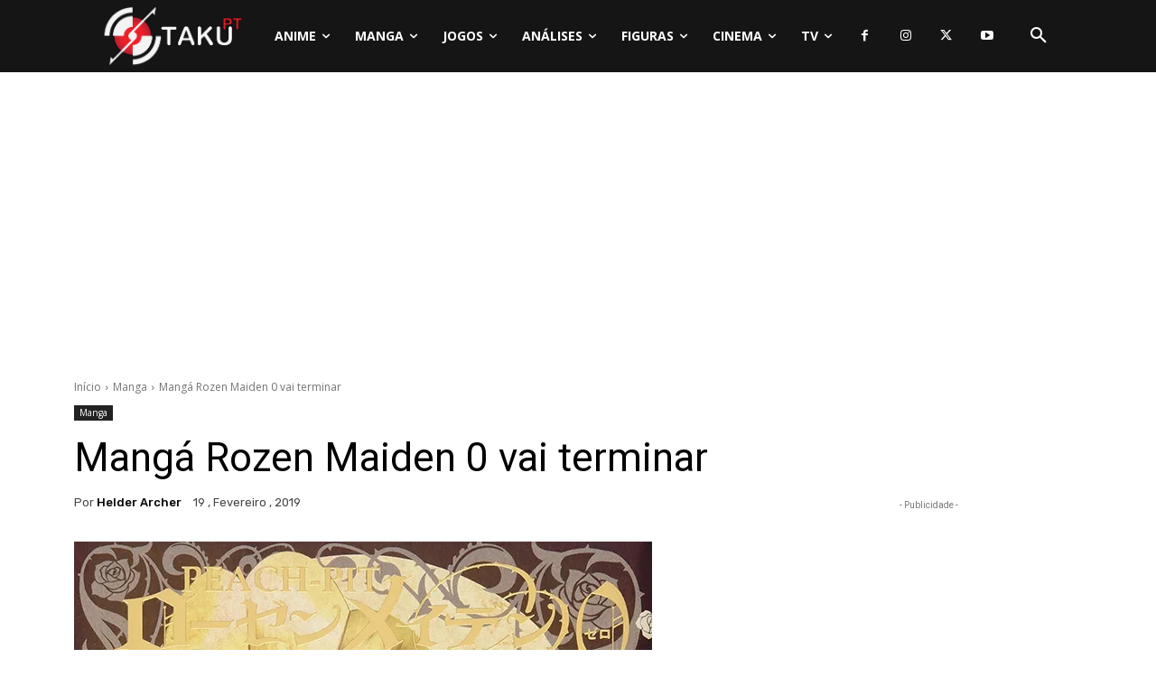

--- FILE ---
content_type: text/html; charset=UTF-8
request_url: https://www.otakupt.com/wp-admin/admin-ajax.php?td_theme_name=Newspaper&v=12.7.4
body_size: -129
content:
{"220298":453}

--- FILE ---
content_type: text/html; charset=utf-8
request_url: https://www.google.com/recaptcha/api2/anchor?ar=1&k=6LcgQ9oeAAAAAFGOiDlYJAQRhtj_DiLfhY1rdcrB&co=aHR0cHM6Ly93d3cub3Rha3VwdC5jb206NDQz&hl=en&v=N67nZn4AqZkNcbeMu4prBgzg&theme=light&size=normal&anchor-ms=20000&execute-ms=30000&cb=44pq6xx26r84
body_size: 50398
content:
<!DOCTYPE HTML><html dir="ltr" lang="en"><head><meta http-equiv="Content-Type" content="text/html; charset=UTF-8">
<meta http-equiv="X-UA-Compatible" content="IE=edge">
<title>reCAPTCHA</title>
<style type="text/css">
/* cyrillic-ext */
@font-face {
  font-family: 'Roboto';
  font-style: normal;
  font-weight: 400;
  font-stretch: 100%;
  src: url(//fonts.gstatic.com/s/roboto/v48/KFO7CnqEu92Fr1ME7kSn66aGLdTylUAMa3GUBHMdazTgWw.woff2) format('woff2');
  unicode-range: U+0460-052F, U+1C80-1C8A, U+20B4, U+2DE0-2DFF, U+A640-A69F, U+FE2E-FE2F;
}
/* cyrillic */
@font-face {
  font-family: 'Roboto';
  font-style: normal;
  font-weight: 400;
  font-stretch: 100%;
  src: url(//fonts.gstatic.com/s/roboto/v48/KFO7CnqEu92Fr1ME7kSn66aGLdTylUAMa3iUBHMdazTgWw.woff2) format('woff2');
  unicode-range: U+0301, U+0400-045F, U+0490-0491, U+04B0-04B1, U+2116;
}
/* greek-ext */
@font-face {
  font-family: 'Roboto';
  font-style: normal;
  font-weight: 400;
  font-stretch: 100%;
  src: url(//fonts.gstatic.com/s/roboto/v48/KFO7CnqEu92Fr1ME7kSn66aGLdTylUAMa3CUBHMdazTgWw.woff2) format('woff2');
  unicode-range: U+1F00-1FFF;
}
/* greek */
@font-face {
  font-family: 'Roboto';
  font-style: normal;
  font-weight: 400;
  font-stretch: 100%;
  src: url(//fonts.gstatic.com/s/roboto/v48/KFO7CnqEu92Fr1ME7kSn66aGLdTylUAMa3-UBHMdazTgWw.woff2) format('woff2');
  unicode-range: U+0370-0377, U+037A-037F, U+0384-038A, U+038C, U+038E-03A1, U+03A3-03FF;
}
/* math */
@font-face {
  font-family: 'Roboto';
  font-style: normal;
  font-weight: 400;
  font-stretch: 100%;
  src: url(//fonts.gstatic.com/s/roboto/v48/KFO7CnqEu92Fr1ME7kSn66aGLdTylUAMawCUBHMdazTgWw.woff2) format('woff2');
  unicode-range: U+0302-0303, U+0305, U+0307-0308, U+0310, U+0312, U+0315, U+031A, U+0326-0327, U+032C, U+032F-0330, U+0332-0333, U+0338, U+033A, U+0346, U+034D, U+0391-03A1, U+03A3-03A9, U+03B1-03C9, U+03D1, U+03D5-03D6, U+03F0-03F1, U+03F4-03F5, U+2016-2017, U+2034-2038, U+203C, U+2040, U+2043, U+2047, U+2050, U+2057, U+205F, U+2070-2071, U+2074-208E, U+2090-209C, U+20D0-20DC, U+20E1, U+20E5-20EF, U+2100-2112, U+2114-2115, U+2117-2121, U+2123-214F, U+2190, U+2192, U+2194-21AE, U+21B0-21E5, U+21F1-21F2, U+21F4-2211, U+2213-2214, U+2216-22FF, U+2308-230B, U+2310, U+2319, U+231C-2321, U+2336-237A, U+237C, U+2395, U+239B-23B7, U+23D0, U+23DC-23E1, U+2474-2475, U+25AF, U+25B3, U+25B7, U+25BD, U+25C1, U+25CA, U+25CC, U+25FB, U+266D-266F, U+27C0-27FF, U+2900-2AFF, U+2B0E-2B11, U+2B30-2B4C, U+2BFE, U+3030, U+FF5B, U+FF5D, U+1D400-1D7FF, U+1EE00-1EEFF;
}
/* symbols */
@font-face {
  font-family: 'Roboto';
  font-style: normal;
  font-weight: 400;
  font-stretch: 100%;
  src: url(//fonts.gstatic.com/s/roboto/v48/KFO7CnqEu92Fr1ME7kSn66aGLdTylUAMaxKUBHMdazTgWw.woff2) format('woff2');
  unicode-range: U+0001-000C, U+000E-001F, U+007F-009F, U+20DD-20E0, U+20E2-20E4, U+2150-218F, U+2190, U+2192, U+2194-2199, U+21AF, U+21E6-21F0, U+21F3, U+2218-2219, U+2299, U+22C4-22C6, U+2300-243F, U+2440-244A, U+2460-24FF, U+25A0-27BF, U+2800-28FF, U+2921-2922, U+2981, U+29BF, U+29EB, U+2B00-2BFF, U+4DC0-4DFF, U+FFF9-FFFB, U+10140-1018E, U+10190-1019C, U+101A0, U+101D0-101FD, U+102E0-102FB, U+10E60-10E7E, U+1D2C0-1D2D3, U+1D2E0-1D37F, U+1F000-1F0FF, U+1F100-1F1AD, U+1F1E6-1F1FF, U+1F30D-1F30F, U+1F315, U+1F31C, U+1F31E, U+1F320-1F32C, U+1F336, U+1F378, U+1F37D, U+1F382, U+1F393-1F39F, U+1F3A7-1F3A8, U+1F3AC-1F3AF, U+1F3C2, U+1F3C4-1F3C6, U+1F3CA-1F3CE, U+1F3D4-1F3E0, U+1F3ED, U+1F3F1-1F3F3, U+1F3F5-1F3F7, U+1F408, U+1F415, U+1F41F, U+1F426, U+1F43F, U+1F441-1F442, U+1F444, U+1F446-1F449, U+1F44C-1F44E, U+1F453, U+1F46A, U+1F47D, U+1F4A3, U+1F4B0, U+1F4B3, U+1F4B9, U+1F4BB, U+1F4BF, U+1F4C8-1F4CB, U+1F4D6, U+1F4DA, U+1F4DF, U+1F4E3-1F4E6, U+1F4EA-1F4ED, U+1F4F7, U+1F4F9-1F4FB, U+1F4FD-1F4FE, U+1F503, U+1F507-1F50B, U+1F50D, U+1F512-1F513, U+1F53E-1F54A, U+1F54F-1F5FA, U+1F610, U+1F650-1F67F, U+1F687, U+1F68D, U+1F691, U+1F694, U+1F698, U+1F6AD, U+1F6B2, U+1F6B9-1F6BA, U+1F6BC, U+1F6C6-1F6CF, U+1F6D3-1F6D7, U+1F6E0-1F6EA, U+1F6F0-1F6F3, U+1F6F7-1F6FC, U+1F700-1F7FF, U+1F800-1F80B, U+1F810-1F847, U+1F850-1F859, U+1F860-1F887, U+1F890-1F8AD, U+1F8B0-1F8BB, U+1F8C0-1F8C1, U+1F900-1F90B, U+1F93B, U+1F946, U+1F984, U+1F996, U+1F9E9, U+1FA00-1FA6F, U+1FA70-1FA7C, U+1FA80-1FA89, U+1FA8F-1FAC6, U+1FACE-1FADC, U+1FADF-1FAE9, U+1FAF0-1FAF8, U+1FB00-1FBFF;
}
/* vietnamese */
@font-face {
  font-family: 'Roboto';
  font-style: normal;
  font-weight: 400;
  font-stretch: 100%;
  src: url(//fonts.gstatic.com/s/roboto/v48/KFO7CnqEu92Fr1ME7kSn66aGLdTylUAMa3OUBHMdazTgWw.woff2) format('woff2');
  unicode-range: U+0102-0103, U+0110-0111, U+0128-0129, U+0168-0169, U+01A0-01A1, U+01AF-01B0, U+0300-0301, U+0303-0304, U+0308-0309, U+0323, U+0329, U+1EA0-1EF9, U+20AB;
}
/* latin-ext */
@font-face {
  font-family: 'Roboto';
  font-style: normal;
  font-weight: 400;
  font-stretch: 100%;
  src: url(//fonts.gstatic.com/s/roboto/v48/KFO7CnqEu92Fr1ME7kSn66aGLdTylUAMa3KUBHMdazTgWw.woff2) format('woff2');
  unicode-range: U+0100-02BA, U+02BD-02C5, U+02C7-02CC, U+02CE-02D7, U+02DD-02FF, U+0304, U+0308, U+0329, U+1D00-1DBF, U+1E00-1E9F, U+1EF2-1EFF, U+2020, U+20A0-20AB, U+20AD-20C0, U+2113, U+2C60-2C7F, U+A720-A7FF;
}
/* latin */
@font-face {
  font-family: 'Roboto';
  font-style: normal;
  font-weight: 400;
  font-stretch: 100%;
  src: url(//fonts.gstatic.com/s/roboto/v48/KFO7CnqEu92Fr1ME7kSn66aGLdTylUAMa3yUBHMdazQ.woff2) format('woff2');
  unicode-range: U+0000-00FF, U+0131, U+0152-0153, U+02BB-02BC, U+02C6, U+02DA, U+02DC, U+0304, U+0308, U+0329, U+2000-206F, U+20AC, U+2122, U+2191, U+2193, U+2212, U+2215, U+FEFF, U+FFFD;
}
/* cyrillic-ext */
@font-face {
  font-family: 'Roboto';
  font-style: normal;
  font-weight: 500;
  font-stretch: 100%;
  src: url(//fonts.gstatic.com/s/roboto/v48/KFO7CnqEu92Fr1ME7kSn66aGLdTylUAMa3GUBHMdazTgWw.woff2) format('woff2');
  unicode-range: U+0460-052F, U+1C80-1C8A, U+20B4, U+2DE0-2DFF, U+A640-A69F, U+FE2E-FE2F;
}
/* cyrillic */
@font-face {
  font-family: 'Roboto';
  font-style: normal;
  font-weight: 500;
  font-stretch: 100%;
  src: url(//fonts.gstatic.com/s/roboto/v48/KFO7CnqEu92Fr1ME7kSn66aGLdTylUAMa3iUBHMdazTgWw.woff2) format('woff2');
  unicode-range: U+0301, U+0400-045F, U+0490-0491, U+04B0-04B1, U+2116;
}
/* greek-ext */
@font-face {
  font-family: 'Roboto';
  font-style: normal;
  font-weight: 500;
  font-stretch: 100%;
  src: url(//fonts.gstatic.com/s/roboto/v48/KFO7CnqEu92Fr1ME7kSn66aGLdTylUAMa3CUBHMdazTgWw.woff2) format('woff2');
  unicode-range: U+1F00-1FFF;
}
/* greek */
@font-face {
  font-family: 'Roboto';
  font-style: normal;
  font-weight: 500;
  font-stretch: 100%;
  src: url(//fonts.gstatic.com/s/roboto/v48/KFO7CnqEu92Fr1ME7kSn66aGLdTylUAMa3-UBHMdazTgWw.woff2) format('woff2');
  unicode-range: U+0370-0377, U+037A-037F, U+0384-038A, U+038C, U+038E-03A1, U+03A3-03FF;
}
/* math */
@font-face {
  font-family: 'Roboto';
  font-style: normal;
  font-weight: 500;
  font-stretch: 100%;
  src: url(//fonts.gstatic.com/s/roboto/v48/KFO7CnqEu92Fr1ME7kSn66aGLdTylUAMawCUBHMdazTgWw.woff2) format('woff2');
  unicode-range: U+0302-0303, U+0305, U+0307-0308, U+0310, U+0312, U+0315, U+031A, U+0326-0327, U+032C, U+032F-0330, U+0332-0333, U+0338, U+033A, U+0346, U+034D, U+0391-03A1, U+03A3-03A9, U+03B1-03C9, U+03D1, U+03D5-03D6, U+03F0-03F1, U+03F4-03F5, U+2016-2017, U+2034-2038, U+203C, U+2040, U+2043, U+2047, U+2050, U+2057, U+205F, U+2070-2071, U+2074-208E, U+2090-209C, U+20D0-20DC, U+20E1, U+20E5-20EF, U+2100-2112, U+2114-2115, U+2117-2121, U+2123-214F, U+2190, U+2192, U+2194-21AE, U+21B0-21E5, U+21F1-21F2, U+21F4-2211, U+2213-2214, U+2216-22FF, U+2308-230B, U+2310, U+2319, U+231C-2321, U+2336-237A, U+237C, U+2395, U+239B-23B7, U+23D0, U+23DC-23E1, U+2474-2475, U+25AF, U+25B3, U+25B7, U+25BD, U+25C1, U+25CA, U+25CC, U+25FB, U+266D-266F, U+27C0-27FF, U+2900-2AFF, U+2B0E-2B11, U+2B30-2B4C, U+2BFE, U+3030, U+FF5B, U+FF5D, U+1D400-1D7FF, U+1EE00-1EEFF;
}
/* symbols */
@font-face {
  font-family: 'Roboto';
  font-style: normal;
  font-weight: 500;
  font-stretch: 100%;
  src: url(//fonts.gstatic.com/s/roboto/v48/KFO7CnqEu92Fr1ME7kSn66aGLdTylUAMaxKUBHMdazTgWw.woff2) format('woff2');
  unicode-range: U+0001-000C, U+000E-001F, U+007F-009F, U+20DD-20E0, U+20E2-20E4, U+2150-218F, U+2190, U+2192, U+2194-2199, U+21AF, U+21E6-21F0, U+21F3, U+2218-2219, U+2299, U+22C4-22C6, U+2300-243F, U+2440-244A, U+2460-24FF, U+25A0-27BF, U+2800-28FF, U+2921-2922, U+2981, U+29BF, U+29EB, U+2B00-2BFF, U+4DC0-4DFF, U+FFF9-FFFB, U+10140-1018E, U+10190-1019C, U+101A0, U+101D0-101FD, U+102E0-102FB, U+10E60-10E7E, U+1D2C0-1D2D3, U+1D2E0-1D37F, U+1F000-1F0FF, U+1F100-1F1AD, U+1F1E6-1F1FF, U+1F30D-1F30F, U+1F315, U+1F31C, U+1F31E, U+1F320-1F32C, U+1F336, U+1F378, U+1F37D, U+1F382, U+1F393-1F39F, U+1F3A7-1F3A8, U+1F3AC-1F3AF, U+1F3C2, U+1F3C4-1F3C6, U+1F3CA-1F3CE, U+1F3D4-1F3E0, U+1F3ED, U+1F3F1-1F3F3, U+1F3F5-1F3F7, U+1F408, U+1F415, U+1F41F, U+1F426, U+1F43F, U+1F441-1F442, U+1F444, U+1F446-1F449, U+1F44C-1F44E, U+1F453, U+1F46A, U+1F47D, U+1F4A3, U+1F4B0, U+1F4B3, U+1F4B9, U+1F4BB, U+1F4BF, U+1F4C8-1F4CB, U+1F4D6, U+1F4DA, U+1F4DF, U+1F4E3-1F4E6, U+1F4EA-1F4ED, U+1F4F7, U+1F4F9-1F4FB, U+1F4FD-1F4FE, U+1F503, U+1F507-1F50B, U+1F50D, U+1F512-1F513, U+1F53E-1F54A, U+1F54F-1F5FA, U+1F610, U+1F650-1F67F, U+1F687, U+1F68D, U+1F691, U+1F694, U+1F698, U+1F6AD, U+1F6B2, U+1F6B9-1F6BA, U+1F6BC, U+1F6C6-1F6CF, U+1F6D3-1F6D7, U+1F6E0-1F6EA, U+1F6F0-1F6F3, U+1F6F7-1F6FC, U+1F700-1F7FF, U+1F800-1F80B, U+1F810-1F847, U+1F850-1F859, U+1F860-1F887, U+1F890-1F8AD, U+1F8B0-1F8BB, U+1F8C0-1F8C1, U+1F900-1F90B, U+1F93B, U+1F946, U+1F984, U+1F996, U+1F9E9, U+1FA00-1FA6F, U+1FA70-1FA7C, U+1FA80-1FA89, U+1FA8F-1FAC6, U+1FACE-1FADC, U+1FADF-1FAE9, U+1FAF0-1FAF8, U+1FB00-1FBFF;
}
/* vietnamese */
@font-face {
  font-family: 'Roboto';
  font-style: normal;
  font-weight: 500;
  font-stretch: 100%;
  src: url(//fonts.gstatic.com/s/roboto/v48/KFO7CnqEu92Fr1ME7kSn66aGLdTylUAMa3OUBHMdazTgWw.woff2) format('woff2');
  unicode-range: U+0102-0103, U+0110-0111, U+0128-0129, U+0168-0169, U+01A0-01A1, U+01AF-01B0, U+0300-0301, U+0303-0304, U+0308-0309, U+0323, U+0329, U+1EA0-1EF9, U+20AB;
}
/* latin-ext */
@font-face {
  font-family: 'Roboto';
  font-style: normal;
  font-weight: 500;
  font-stretch: 100%;
  src: url(//fonts.gstatic.com/s/roboto/v48/KFO7CnqEu92Fr1ME7kSn66aGLdTylUAMa3KUBHMdazTgWw.woff2) format('woff2');
  unicode-range: U+0100-02BA, U+02BD-02C5, U+02C7-02CC, U+02CE-02D7, U+02DD-02FF, U+0304, U+0308, U+0329, U+1D00-1DBF, U+1E00-1E9F, U+1EF2-1EFF, U+2020, U+20A0-20AB, U+20AD-20C0, U+2113, U+2C60-2C7F, U+A720-A7FF;
}
/* latin */
@font-face {
  font-family: 'Roboto';
  font-style: normal;
  font-weight: 500;
  font-stretch: 100%;
  src: url(//fonts.gstatic.com/s/roboto/v48/KFO7CnqEu92Fr1ME7kSn66aGLdTylUAMa3yUBHMdazQ.woff2) format('woff2');
  unicode-range: U+0000-00FF, U+0131, U+0152-0153, U+02BB-02BC, U+02C6, U+02DA, U+02DC, U+0304, U+0308, U+0329, U+2000-206F, U+20AC, U+2122, U+2191, U+2193, U+2212, U+2215, U+FEFF, U+FFFD;
}
/* cyrillic-ext */
@font-face {
  font-family: 'Roboto';
  font-style: normal;
  font-weight: 900;
  font-stretch: 100%;
  src: url(//fonts.gstatic.com/s/roboto/v48/KFO7CnqEu92Fr1ME7kSn66aGLdTylUAMa3GUBHMdazTgWw.woff2) format('woff2');
  unicode-range: U+0460-052F, U+1C80-1C8A, U+20B4, U+2DE0-2DFF, U+A640-A69F, U+FE2E-FE2F;
}
/* cyrillic */
@font-face {
  font-family: 'Roboto';
  font-style: normal;
  font-weight: 900;
  font-stretch: 100%;
  src: url(//fonts.gstatic.com/s/roboto/v48/KFO7CnqEu92Fr1ME7kSn66aGLdTylUAMa3iUBHMdazTgWw.woff2) format('woff2');
  unicode-range: U+0301, U+0400-045F, U+0490-0491, U+04B0-04B1, U+2116;
}
/* greek-ext */
@font-face {
  font-family: 'Roboto';
  font-style: normal;
  font-weight: 900;
  font-stretch: 100%;
  src: url(//fonts.gstatic.com/s/roboto/v48/KFO7CnqEu92Fr1ME7kSn66aGLdTylUAMa3CUBHMdazTgWw.woff2) format('woff2');
  unicode-range: U+1F00-1FFF;
}
/* greek */
@font-face {
  font-family: 'Roboto';
  font-style: normal;
  font-weight: 900;
  font-stretch: 100%;
  src: url(//fonts.gstatic.com/s/roboto/v48/KFO7CnqEu92Fr1ME7kSn66aGLdTylUAMa3-UBHMdazTgWw.woff2) format('woff2');
  unicode-range: U+0370-0377, U+037A-037F, U+0384-038A, U+038C, U+038E-03A1, U+03A3-03FF;
}
/* math */
@font-face {
  font-family: 'Roboto';
  font-style: normal;
  font-weight: 900;
  font-stretch: 100%;
  src: url(//fonts.gstatic.com/s/roboto/v48/KFO7CnqEu92Fr1ME7kSn66aGLdTylUAMawCUBHMdazTgWw.woff2) format('woff2');
  unicode-range: U+0302-0303, U+0305, U+0307-0308, U+0310, U+0312, U+0315, U+031A, U+0326-0327, U+032C, U+032F-0330, U+0332-0333, U+0338, U+033A, U+0346, U+034D, U+0391-03A1, U+03A3-03A9, U+03B1-03C9, U+03D1, U+03D5-03D6, U+03F0-03F1, U+03F4-03F5, U+2016-2017, U+2034-2038, U+203C, U+2040, U+2043, U+2047, U+2050, U+2057, U+205F, U+2070-2071, U+2074-208E, U+2090-209C, U+20D0-20DC, U+20E1, U+20E5-20EF, U+2100-2112, U+2114-2115, U+2117-2121, U+2123-214F, U+2190, U+2192, U+2194-21AE, U+21B0-21E5, U+21F1-21F2, U+21F4-2211, U+2213-2214, U+2216-22FF, U+2308-230B, U+2310, U+2319, U+231C-2321, U+2336-237A, U+237C, U+2395, U+239B-23B7, U+23D0, U+23DC-23E1, U+2474-2475, U+25AF, U+25B3, U+25B7, U+25BD, U+25C1, U+25CA, U+25CC, U+25FB, U+266D-266F, U+27C0-27FF, U+2900-2AFF, U+2B0E-2B11, U+2B30-2B4C, U+2BFE, U+3030, U+FF5B, U+FF5D, U+1D400-1D7FF, U+1EE00-1EEFF;
}
/* symbols */
@font-face {
  font-family: 'Roboto';
  font-style: normal;
  font-weight: 900;
  font-stretch: 100%;
  src: url(//fonts.gstatic.com/s/roboto/v48/KFO7CnqEu92Fr1ME7kSn66aGLdTylUAMaxKUBHMdazTgWw.woff2) format('woff2');
  unicode-range: U+0001-000C, U+000E-001F, U+007F-009F, U+20DD-20E0, U+20E2-20E4, U+2150-218F, U+2190, U+2192, U+2194-2199, U+21AF, U+21E6-21F0, U+21F3, U+2218-2219, U+2299, U+22C4-22C6, U+2300-243F, U+2440-244A, U+2460-24FF, U+25A0-27BF, U+2800-28FF, U+2921-2922, U+2981, U+29BF, U+29EB, U+2B00-2BFF, U+4DC0-4DFF, U+FFF9-FFFB, U+10140-1018E, U+10190-1019C, U+101A0, U+101D0-101FD, U+102E0-102FB, U+10E60-10E7E, U+1D2C0-1D2D3, U+1D2E0-1D37F, U+1F000-1F0FF, U+1F100-1F1AD, U+1F1E6-1F1FF, U+1F30D-1F30F, U+1F315, U+1F31C, U+1F31E, U+1F320-1F32C, U+1F336, U+1F378, U+1F37D, U+1F382, U+1F393-1F39F, U+1F3A7-1F3A8, U+1F3AC-1F3AF, U+1F3C2, U+1F3C4-1F3C6, U+1F3CA-1F3CE, U+1F3D4-1F3E0, U+1F3ED, U+1F3F1-1F3F3, U+1F3F5-1F3F7, U+1F408, U+1F415, U+1F41F, U+1F426, U+1F43F, U+1F441-1F442, U+1F444, U+1F446-1F449, U+1F44C-1F44E, U+1F453, U+1F46A, U+1F47D, U+1F4A3, U+1F4B0, U+1F4B3, U+1F4B9, U+1F4BB, U+1F4BF, U+1F4C8-1F4CB, U+1F4D6, U+1F4DA, U+1F4DF, U+1F4E3-1F4E6, U+1F4EA-1F4ED, U+1F4F7, U+1F4F9-1F4FB, U+1F4FD-1F4FE, U+1F503, U+1F507-1F50B, U+1F50D, U+1F512-1F513, U+1F53E-1F54A, U+1F54F-1F5FA, U+1F610, U+1F650-1F67F, U+1F687, U+1F68D, U+1F691, U+1F694, U+1F698, U+1F6AD, U+1F6B2, U+1F6B9-1F6BA, U+1F6BC, U+1F6C6-1F6CF, U+1F6D3-1F6D7, U+1F6E0-1F6EA, U+1F6F0-1F6F3, U+1F6F7-1F6FC, U+1F700-1F7FF, U+1F800-1F80B, U+1F810-1F847, U+1F850-1F859, U+1F860-1F887, U+1F890-1F8AD, U+1F8B0-1F8BB, U+1F8C0-1F8C1, U+1F900-1F90B, U+1F93B, U+1F946, U+1F984, U+1F996, U+1F9E9, U+1FA00-1FA6F, U+1FA70-1FA7C, U+1FA80-1FA89, U+1FA8F-1FAC6, U+1FACE-1FADC, U+1FADF-1FAE9, U+1FAF0-1FAF8, U+1FB00-1FBFF;
}
/* vietnamese */
@font-face {
  font-family: 'Roboto';
  font-style: normal;
  font-weight: 900;
  font-stretch: 100%;
  src: url(//fonts.gstatic.com/s/roboto/v48/KFO7CnqEu92Fr1ME7kSn66aGLdTylUAMa3OUBHMdazTgWw.woff2) format('woff2');
  unicode-range: U+0102-0103, U+0110-0111, U+0128-0129, U+0168-0169, U+01A0-01A1, U+01AF-01B0, U+0300-0301, U+0303-0304, U+0308-0309, U+0323, U+0329, U+1EA0-1EF9, U+20AB;
}
/* latin-ext */
@font-face {
  font-family: 'Roboto';
  font-style: normal;
  font-weight: 900;
  font-stretch: 100%;
  src: url(//fonts.gstatic.com/s/roboto/v48/KFO7CnqEu92Fr1ME7kSn66aGLdTylUAMa3KUBHMdazTgWw.woff2) format('woff2');
  unicode-range: U+0100-02BA, U+02BD-02C5, U+02C7-02CC, U+02CE-02D7, U+02DD-02FF, U+0304, U+0308, U+0329, U+1D00-1DBF, U+1E00-1E9F, U+1EF2-1EFF, U+2020, U+20A0-20AB, U+20AD-20C0, U+2113, U+2C60-2C7F, U+A720-A7FF;
}
/* latin */
@font-face {
  font-family: 'Roboto';
  font-style: normal;
  font-weight: 900;
  font-stretch: 100%;
  src: url(//fonts.gstatic.com/s/roboto/v48/KFO7CnqEu92Fr1ME7kSn66aGLdTylUAMa3yUBHMdazQ.woff2) format('woff2');
  unicode-range: U+0000-00FF, U+0131, U+0152-0153, U+02BB-02BC, U+02C6, U+02DA, U+02DC, U+0304, U+0308, U+0329, U+2000-206F, U+20AC, U+2122, U+2191, U+2193, U+2212, U+2215, U+FEFF, U+FFFD;
}

</style>
<link rel="stylesheet" type="text/css" href="https://www.gstatic.com/recaptcha/releases/N67nZn4AqZkNcbeMu4prBgzg/styles__ltr.css">
<script nonce="PeMBUf454WULh58fZcVANQ" type="text/javascript">window['__recaptcha_api'] = 'https://www.google.com/recaptcha/api2/';</script>
<script type="text/javascript" src="https://www.gstatic.com/recaptcha/releases/N67nZn4AqZkNcbeMu4prBgzg/recaptcha__en.js" nonce="PeMBUf454WULh58fZcVANQ">
      
    </script></head>
<body><div id="rc-anchor-alert" class="rc-anchor-alert"></div>
<input type="hidden" id="recaptcha-token" value="[base64]">
<script type="text/javascript" nonce="PeMBUf454WULh58fZcVANQ">
      recaptcha.anchor.Main.init("[\x22ainput\x22,[\x22bgdata\x22,\x22\x22,\[base64]/[base64]/MjU1Ong/[base64]/[base64]/[base64]/[base64]/[base64]/[base64]/[base64]/[base64]/[base64]/[base64]/[base64]/[base64]/[base64]/[base64]/[base64]\\u003d\x22,\[base64]\\u003d\\u003d\x22,\x22HnFSBsONGMKQXMKlwopawpdVWcOmC2d/woXCmcOjwqXDojhecX3CmzpTOsKJZ0PCj1fDkETCuMK8W8OWw4/CjcOtXcO/e33CssOWwrRYw5QIaMOHwpXDuDXCl8KdcAFpwrQBwr3CojbDrijCmiEfwrNxKQ/CrcOewqrDtMKebMOYwqbCth/[base64]/CvhRseDTDknBkwrJawofDr0wmw5QUGsKLTl4CH8OXw4QtwqJMWix0GMO/[base64]/wokoeR/CiwPDvAvChgHDqX0owrRFwpFhw4HCgBHDrifCucOwW2rCglPDp8KoL8KgAhtaJGDDm3kNwovCoMK0w4bCqsO+wrTDpDnCnGLDqVrDkTfDhMKkRMKSwqs4wq5pR2FrwqDCuHFfw6gmBEZsw6hVG8KFKRrCv15Gwpk0asKzKcKywrQvw5vDv8O4RsO0McOQJXkqw7/DgMKDWVV2Z8KAwqEUwrXDvyDDpn/DocKSwrY6ZBcxTWo5wrdYw4Iow4tzw6JcFlsSMUjChxszwqdzwpdjw7TCr8OHw6TDmjrCu8KwGjzDmDjDv8KTwppowrQCXzLCisKRBAxcX1xuMgTDm05Mw5PDkcOXCsOaScK0SSYxw4stwp/DucOcwpRIDsOBwpxmZcONw6wgw5cAECEnw57Ct8OGwq3CtMKCRMOvw5kowqPDusO+wo5LwpwVwpPDgU4dSwjDkMKUVcK1w5tNcsOTSsK7XDPDmsOkCnU+wovCmcK9ecKtNE/Dnx/Cl8KzVcK3LcObRsOiwpgyw63DgWxaw6A3cMOQw4LDi8O/XBYyw7fClMO7fMK3WV43wr5sasOOwp1iHsKjFcOWwqAfw5vCkGERG8KPJMKqDFXDlMOcV8O8w77CogM7Ln9OKFgmPQ0sw6rDpg1hZsO0w4vDi8OGw7TDvMOIa8Ocwq7CtsOHw7bDiCFfX8O4byvDpcOyw7olw4rDgsOABsKbaT/DlSfCiWpQw4jCocKxw7hnEWkIEsONLGLDqMKgwr7DtH9mT8O+eBTDqkVtw5nCtsKxQzzCuFV1w4LCrjXCrDAILWrCsD8GNSQ9FcKkw6XDogfDl8OBeDotwqpLwrHClW5ZPcKtNibDinUlw5XCm38ha8O0w7LCpCZoXhHCn8KXUQE/IDHCiFJmwpFLw74fVGBsw74MM8OEXcKPHXADEAYIw6bDlMKTZVDCuzgaQQDCsnomWsKEE8K5w7hcaWxew7hSw6rCqwTChMKBw79kZG/DqMKTUmnCniUuwoNAKwhePhIOwoXDrcOjw5XCvMKIw6rClFPCsV1JOcKhw4NWesK6Pm3ClEldw5rCvsK7wpTDnMOyw7fDqxHChTfDjsOwwq0fwpTDicOeelxmVsKew57DiHrDvSnClB7Ch8K7LwMEBXU2dHsVw5cnw755wp/CncK/wqVhw7bDh0HCrWnDg201M8KNJChnM8OfOcKbwrXDlMKgKHFSw7HDjMKuwpFWwrLDssKlQU7DhsKpVlbDqlc3wrsVaMKtZ2Bjw7k8wrU5wrHDsBLClgpsw4fDhMK8w4xRQ8OIwo/ChcOCwrnDv3vCqiZNSxbCiMO8QCVywqd9wrNww7fDqytjPsKLZkQRe3PCrcKKwqrDlHUTwqEOLBsAX348w4MJUGodw6VWw603SB9AwqzDn8Kjw6jCo8K8woppHcOhwqXCg8KqNxPDrEHCicOEAcKVX8OLw7PClsK5fBoZRg/CjxACNsOga8K+NXxjeGsKwrktwofDlMKMSR9sM8K5wrvCm8OdAsOUw4TDisKRHxnDqkdEwpVXO0oxw4BKw5TCvMKQIcOiDywHd8OEwpgwfAR1eXPCksO1wpASwpPDiCzCmVYBY1EjwrVOwpbCscOlw5huw5bCqgzCrsKkIMO5w6/DiMKuexbDukXDj8Okwq4bcw4Zw4Q/wq5uw5nDi0jDtTMHDMOYew56wqzCjRvCjcOtDcKJIcOoB8K8w5rDlMKIw5hlTBVfw53Cs8Odw6nDm8KNw5ICWsONf8O/w7lQwpPDv1TCm8Klw63Cq3LDjH9UHQfDk8KSw7gww6TDqG7Ct8O9eMKiPsK+w4vDj8Otw7JqwrTChBjCjsKzw4bCiGbCt8O2CMOJMsOUQD3ChsKkUsKSFmJywq1ow4bDsnjDu8Ojw4RLwpcjWV5Uw6/DiMOnw4nDqMObwqfCjMKLw5Qzwq5bH8KlasOzw5/CmcKVw5HDlsKCwqEdw57DqA1oS0QHesOuw4AZw4DClnLDkDnDicO3wrjDkj7CgcOswppQw6nDvmHDhiw9w4Z/[base64]/Cr1Q5Y8OAcG43XT3CnmnDrcKyFXV3wr7Dh3t9wrdHCzTDsQBnwpDDhSLCmU96Sm1Rw6zClWpWYMOIwpAkwpTDmyMlwqfCqxZoZsOjesKOP8OSBMOBdW7Dsy1dw7HCsTjChgUxWsOVw78Two/Dr8O/QsOXCV7DmsOxP8OyX8O5w7PDgsKLaTUiaMOfw7XCkUbClkQ0wpQacMKcwq7Dt8OlNzMoT8O3w57Ds30MVMKPw7TCh1zCq8OBw7Z5J0hFwrbCjmrDtsOzwqctw5HDlsOhwpHCkQIBWkbCvcOMMcKiwrvDscKqw7obwo3Cm8KsaSnCg8KpVkPCvMOMbwfCly/Cu8O0bjDCvRnDgsKdw6dkM8OLWcKAI8KKIBrDoMO2R8O5BsOJYMKhwr/DqcO9RxhPw4rDjMOdEW3DtcONX8KYfsO+wrpFwq1ZXcK0w4jDg8OgaMOZJw3CpxrCmsOtwpRVwqQDw4wow6TCkGXCrGDCjxjDtQDDuMKCfcOvwovCksOtwovDhMOXw5bDqWx+dsOgYVPCrRgzw7PDr3hTwqA7O03CuAnCmnfCpsOBYsOZCsOYWMKkax1/[base64]/DrGTDtAA4w5pzwqfCq8OKEEITw5saa8KrwqzCvMKYw7LCqcOcw4jDlMKlAMKpw7ouwqfCqBfDoMKJccKLWcO1XF3Dqlt1wqYUTsOtw7LDrRBww74BcsKVJyPDk8Onw6pmwrbCrU4Gw53CmFlyw6LDsDgHwqk/w6YkBGrClsKmAsOVw4sywo/[base64]/DvMKqwpgNw4PChk5HEMOtawjDlsOWOsO7wrgWw4IuElvDmcKBBRfCr29uwoANVMO1wonDnD7Cq8KDwphSw5vDm0Y6wrkNw63DuB3Drm/[base64]/[base64]/Ri05w7Bxw5/CmsOETk8ew6jCkk00JsKRw5XDkcOdw5pHT0/DmcKae8O8QCbDlALCiEHCv8OAOwzDrDjCiFzDvMKDwqrCkWIVFn9gczAlIMK5f8Ouw53CkWPCnm0yw4DCi0N4OUTDsT3DkcO4wrTCoTUVQsOPw60/w6s1w7vDpsK/[base64]/CqcOywqvDl8KPY8OLwot2C2sgUU3CuF7Ctkpnw5LCoMOiWwQePMKHwojCpW3Cs3N0wrbDrjBlaMKTWU7CpiPCjMKvEsOWPD/DrsOSa8KBFcK5w4XDtAwcKybDk08Zwq4mwofDh8OOYsKuEcK1G8OQw7zDsMObwqIlw7Y1w7rDjFbCvyAGZnFtw64Rw7nCtU5JXDttTzlBwrsFaVF7N8Oywq7CrSDCqAQrCsOcwp4nw5ESwoPCucOjwrtPd0rDtsK6VE3Cj1FQwo0PwoPCkcO5dsK/w7FxwqfCrkZuJMO9w4TDg2LDgQLDk8K5w5VLwpI/AHl5wojDi8KUw7zCjBxYw5vDi8OOwrVjeGM2wrvCujjDowZDwrjCiRvDhykCw6jDhzPCpVkhw73CsgnDg8O6BMOzeMKYw7PDjwrCusORIMOtVH5/wqrDmkbCuMKFwpLDtsKCT8ONwqLCpVV1C8OZw6XDh8KBX8O9wqPCqMOZNcOWwrk+w5ZPbDg1dsO9PMOswrdbwp0ewrVAU0Nke2TCgATCpsKjwoIdwrQWwozDliJsfVvDkgMgP8ORD0JbVMK0EcKIwr/[base64]/CgMOYw5UFw63CkMKeZAhHf8OccgjCpzPDucKPSWhoOlXDmcKkKxRfbBsswqA/wqbDv2bDhcO+OsKjVUfDscOvDQXDs8OeHxQ7w7jCv3zDssKew5bCncKxw5EQwq/Dt8KMSVrDng3DmHEBwpoHwq/CnzQRw4rChD/[base64]/Dj8KDw5nCkcK/[base64]/DtCU6w7/Ci8Kyw793AU9gwqjDp8OhfxpfH2HDnsOtw43DlixRacKBwofDp8O/w6rCscKvGT3DmGTDmsO2FMO+w4ZjYkU4TEHDq1tPwrLDlHd2U8OSwo/[base64]/DlcOFGmfDuMObaMKIWT3CkCV/wpVLw6vCuQglDcOwEkkxwpYLRMOfwqPCk0/Cs2TDmCDCnMOAwrXDqsKFR8O5LUcOw7xIZGpPV8O5fHvCrMKGLsKDw4QaXQ3DjSRhYwPDhsKCw4QLZsK1UQ95w6Fzwpkmw743w43DjEbDpMKiek4yZsKDJ8OMfMKyXWRvwqjDtEYHw7E/RQvClcO+w6ECW1dTw74+wo/[base64]/[base64]/ClsOkfMOTMl7Cr8O1DsOPwrvDoMO8TThCJggPw7bCo04YwqDCi8KowobDhsKNQDvDvF0vRDQ/w57DpcOrcTFewrzClcKiZUsrS8K6KR5kw7wUwoBKA8OqwrBvwqLCsEPCg8OfGcOOEX4cX0UnW8OFw6s1acOAwqEOwrs3ekgtwqPCsTJAwqTCtEDDtcK/QMKBwqFsPsKFOsOOBcOMwqjDvyhRwrfChcKsw5wLw5vCisOOw6jCjAPCqsK9w5tnLCzDlsKLdhRQUsKdwpo/wqQxAyEdwoEpwrQVfDjCmVAGFsK9TMOzbsKJwpkBw5cNwpLCnUt2V3HDjFkLw55eDSNjCMKqw4DDlwM8TGzCoWbCnsOSIsOow7DDusKgaSc3PS9QVzPDq3LCm3fDris/w7Fxw6ZywoFdcyI7GsOsZiRJwrdYNHfDlsKLMWDDscOvQMKyN8ORwrDCt8Ohw6kqwpEUwrcvdMOiQcOlw6PDtMOdwoE4GsO+w71NwrXDmMOxEMOywpNgwp48akNHKjpYwoPCisK4ecK/w58Aw5zDrsKBFsOnw4/ClybCmTnCpCQQwrV1OsOLwo/CoMK/w4HDskHDrDp7QMKwXwEZwpTDvcOsSsO6w6pPw79RwqPDn1rDmcO/BsKPTxxPw7Vxw7sQFGg6wpEiw77CkARpw4hEUsKRwpvDo8Olw41bY8OzEitHwp12UsOAw7XClCfCqWd+Filmw6c+wqnDicO4w4fDh8K4w5LDqcKhQsOuwpTDglQyPMKyd8Oiwpxiw4vDscORb0bDqsOkDwXCr8K5e8OLCDx9w5vCiDjDhnzDscKaw4nDv8KVdy1/L8Ogw4ZAW2pQwpXDtSczNsKTwoXCmMKCH23DhS9mSz/CngTDmsKJwp/CqETCqMKQw7PCrk3CrifDimMtXcKuOmYlA2XDrD0eX24MwrjCk8OxU1JEVCrCt8OwwoAzGSMfRQHCv8ORwpjCt8K2w5vCtTjDv8OPw4nCpUV5wpzDh8OFwpjCqcKtQ3zDmcKBwrFuw7k1wqzDm8O9w7p7w6svAT11ScKyNATCsS/CpMOEDsO/[base64]/wqnDpUFROirCih3CsCEuAVLDlAnDjHvCkAvDhwsUOzBfa2rDuhxCM2gnwrliMMOaVnUGRWXDmVBgw7l/[base64]/wrkew5TDrW57w79YcMKywqY9ekwuw4kuEsOlw7R/DcKLw7/Dk8OPw7sdwo8Nwp5eAGwJPsOmwqokFsKbwp/DvsOawqddfcO8FwtWwpQ1Q8OkwqrDqBNywonDsltQwrEUwrnCq8OywqbCrcOxw7nCmRIzwo7Cvgd2LAbCvMK5woVkE14qO2nCkgfCi21nwqtfwrnDlHUwwpvCtRHDmUHCj8KgSFnDvXrDrT4keDPCicK2Dm5bw6XDoWrDmwXDsHJpw53DtsOZwq/[base64]/[base64]/CgiQlw61hwpnDnydhHsOXQRXDhcKZwq1VTiVgQMKowpYww7HCh8Ojwrk5wqzDhCk1w4pHOMOvQcOpwpZOw4vCh8KDwoLCi0hpDzbDjAhbC8OKw5LDg2s8KMO7SMKpwoDCgHlyKwXCjMKZWSfCjxIMA8Onw4HDosKwbHfDo0/Cg8KIKcOzR07Dk8OYYMO5w4nCoThUwr/DucOda8KvYMOFwoLCgiRfaTbDvybCpzxbw6U7w5fCmsOuJsK/[base64]/[base64]/ZhbCvjTCtAHDqT1+wrNxw5NNwpHDkCE7woDCoGdzw7rDujLCo2LCgRbDlMKMw4U5w4TDnMKQUDjDpGzCmzNUCDzDiMOpwqrClsOSMsKvw5NkwrPDqT8Zw5/[base64]/[base64]/[base64]/ClsKQdnLDgMORBVbDhBbDmsK5KcOkRmZUwozClklpw74+wrlDwq7CpgnCh8KSS8KxwpoZaA1KLcOMRcKsfWjCgVZyw4AYSkBrwqnCl8KHXV/CpljDo8KeHEXDjMOzaw4iHsKcw6fCiTlcw7vDrcKEw4bCsF4rV8OjWBAdLS4Jw6M3cllBf8KJw4BMHmlvVRnDtcKAwqzCj8K+w7wnezg/w5PCsDzDgEbDpcOdwolkNMOzJ1xlw69mYMKTwqooNMOKw7MGw67DuE7Cs8KFCsO2QcOEFMKIb8OAX8O8wq0jQ1XDplzDlSsSwrBQwooKA1U1E8KAYMOuFsOUKsO5acOKwozCgH3CpcK8wpU5TcKiGsKswp8/[base64]/[base64]/DqMK8McOyw4s1XcObwpLDkk/[base64]/bw/DrsK+RsK6C8KITQoQOjMIJRvCp8Obw4nCvx7DpsKPwr92HcOJwohFUcKXAcOBLMOfP0nCpxbCqMKwUEfCm8KuOGYaTcKsBD1pa8O0NQ/DocKxw4k+w7XCqsOowr92wpA8wovDglnDqn7CpMKqPsKiFz/CmcKLTW/Cs8K3DsOtw4Uxw5tKbXEjw4gJFSbCg8KSw7rDo3lHwoxUTsKQIMOcFcKTwpYzKkNqw5vDr8OQBcKyw5HDssOAR290fMKAw6rDrMKIwqzClcKmCxrCpMO0w7DCsWPDnC/[base64]/[base64]/[base64]/CrR/[base64]/CocKtEyR/[base64]/Di1Jqwo57H2fClsKfw7Bzw6fDvzgQG1gkwpsjDMOLQGDDrsOLw7c3d8KtEcK4w4oLwqtYwqFgw6rCrcKraxPCqDbCvMO5X8K8w6Mow6jCjsOrw4PDkhLCvl/DiiESacK9wq0wwp8fw5RFdcONQ8O+wqDDjsOoRUvCl1jDpsO5w47CoDzCicKXwplHwoVOwqYyw4FRLsOGZ2rCmMOAYk9QCsKWw5hbRlUmwpwew7PDozJwLsKJw7F4w4lWasKSU8Kzw47DhMKiaCLDpGbCgQPChsOmIMKCwqcxKCLClEfCqsO/wojCiMKswrvCtivCrMKRwrPDs8Kdw7XCl8O6RcKhRmIdMCPCm8OVw6/DozxtBzBEHsKfBjQaw6zDnzTDvcO0wr7DhcOfw6XDiBvDgSEkw5vCgwnClXgtw6zCsMKlQsKXw5DDtcOWw4YNwrF/wozCjnkWwpRFw4FMJsOSw6PDk8K/LsO0wr/DkBzDpMO9w4jCncKLWlzClcOvw78Dw6Bmw7kCw5g9w6TCsl/Cs8Kbwp/DscKNwpjCgsOhw6NJw7rDqAnDly0BwpPDiHLChMOmG1xKUBrCo3/[base64]/DicKvIRESw582LRXCncOfwogWd8OawozCiXN9wrw2w6LCuUzDtXlTw6nDryYYEG5uBVROUcKewqAKw58UU8Ovw7EvwoBCIzXCksK7w79Bw7dSNsOfw5DDtj0JwobDmHzDpCAMMnUswr1TfMKCX8Olw7UHwqwxC8KJwq/CiUnCn27CmsO3wp/ClcOfXDzDkATCrypUwq0mwptSETcrwrfDvMKuKGsoUcOnw6pqKX0/[base64]/[base64]/[base64]/w6Y6CHZYwq/[base64]/CtVxBFGIwLV4ew4tqesO6wrlxw5RowoPDnD/[base64]/CuA3Dqy45Y8KMe28lfyc8PcKqP2tSIcKfDMKDRU7Dq8OlZzvDvMK3wohOP2TDoMKHwrrChRLDoXvCoCtWw5fDv8O3DsKbccO/TFPDh8KMeMONwpvCgkrClj9fwpnCncKSw4vDhH7DhgHDk8OFFMKGK0tGLsKXw7rDn8KYw4YGw4fDosO0JsOHw7ZNwrMUbgfDqcO1w5cjfxtxwrpyOR7DsQ7CogbCvVN7w6kzYcKswqPDjAdJwq9ibX/Dq3rCmsKhExBQw78LQcK0wo0oBcKyw78OFX3CmFfDrjxFwrbDqsKIw4Ukw4VRcgvDvsO/w5rDshc6wqXDizrDmMOgOGJtw5ZwaMOswrdsTsOiSMKsfsKDwonCpMKrwpkAPsKDw7l6VBPCkXhVZG7DvxpTVMKABMOnCS80w7ZowovDqMO/ZMO0w5zDo8OrWMOtacO5WMK5wofCiG/DuigrbzkZwrjCs8KZKsKnw7XCpcKnJ14DFnhKIcKbVlXDmcOVE0/Ch0IFccKqwpHDgsO5w45PX8KmLcKQwqEDw6obRwnCv8Okw7bCo8KyNR46w64kw7zCqsKYKMKOIsOpc8KnBMKRIVokwqE/[base64]/[base64]/Dy/CpxZXwplyPcKEbcK9worCnwoNajDCvkjDj1obw48yw6XDiAV5T2VaLMOUw7ZCwopawooYw5zDkxTCv0/CpMOKwrzCsjhlcMOXwr/DoQstQMOOw6zDicOGw5vDgmTCoU10WsOHC8KpJ8Klw4rDlcKeIRxwwpzCrsOhZWoPaMKaYgHDp35QwptdUQ9ndsO3NnPDpmvCqsOFB8OzXg7CinwuRMK8ZMOTwozCv0Jxc8Ojw4HCjsO/[base64]/CpltKUGnDhRHDo8KlXcKFYQRAw7wmeSfClE9hwow/[base64]/CisKGX8OGwrjCjsOYw7LCosKcw456wp57w59USAjDgQLDhlokScK0QcKHeMKRw5HDmgFHw5R8SC/CogIqw4gYDSTDhsKmwoDDvcKuwqPDoAsHw43CusOLV8KRw5sDw4gbNsOgw495AMO0wpvDq2fDjsK2wpXCj1Y/IcKQwoESIDbDhcKjF0PDg8OwFHBZSgnDkHjCs0w3w5oGfMKGUcKdw5zClsKpIlDDu8ODwq7DmcK8w4VQwqVbacOKwqLClMKCw47DtUTCpsKjOgN1EULDnMO+wqc5BidLwqjDulxwdsKgw7ULU8KqX2nCoDLCh0PCgk8QDyvDocOywo16PMO5Cy/[base64]/[base64]/[base64]/w7/DqcK8VAs1JcK7w5PDuV9rw7rDo0PDiMKeK1DDm1RMVGlow4TCtHDCn8Kyw4PDp2hiw5IswopHwoEEXnnCijHDscKaw6/DpcKPc8O5Z0BgXzrDrsOLHRvDi0kMwonCjCFOw4oRM1pAfAZIw7rCjsK8OhcIwpbCgnNow7stwqfClMOzVS3DqcKwwrHCkUjDvhtHw6/CsMKcBsKtwrDCi8Oyw7JHwpkUC8OHDMKcH8OMwpnCp8KBw5TDq2jCjRHDnMO0YsK6w53DrMKvC8O5wr4LET7Cvz/DgHBxwpXChAs4wrbDkMOHEsO+UsOhFgvDqETCkcODFMO5wqttw6vDtMKdwrbDmkhrXsKUU2/CiX/[base64]/w6LDp1bDq8KmJcOzBmdHKcKhGcO2wqnDrUTCpcOcZsKmLCTClsK7wo3DpcK0DA/CrMK+eMKWwqRnwpjDtMOrwrfCisOqbGXCr3fCkMKAw7I+wprCmsKzIhQpVmwMwpnCk1dmAzLCnkdHw4XDtcKYw5dHCsOfw69rwpRRwrgaUTLCrMKuwrQwVcKOwpcgaMKawrl8wrLCtnl/MMKFwrrCg8Oyw59DwoLDkBbDiFwGIjgCdHPDjsK0w4hCfEIvw7TDkMK4wrbChmLCocOSZm0zwpjDhmIJMMKuwrLDp8OvLcO9Q8Ohwo7DvUxlLCrDkgDDvMKOwqPDqW3Dj8OtMGPCusK4w7wcXF/DgmHDjgPDmnHDvBwQw5zCjkZfVGRGcsK0EhwiWCHCsMKxQGJVS8OPDcO+w78Bw6ZJVcKGZ1IzwqnCrMOzIhHDrMKMDsKww68NwqYzfCtkwobCrybDgT5pw6p/wrY8NMOfw4VWdAvCmsKFSn4Zw7TDlcK9w7LDoMOgwqzDtH/DuizCogzDv3bDt8OpQyrCrV0KKsKJw5pcw5LCn2rDhcOWByXDo2vDo8KveMKsFcOYwqHCiXV9w658w4xDKsOxw4QIw63Do2/Cm8KQCWTCnj8EX8OWOl7DiiYEOHoaXMK7wrDDvcOsw7N4cWrCjMKREGJaw6JDMULCkFjCs8K9eMK9TMK+SsKfw53CtQrCrXTCgsKPw7pMw7t7PMOiwqnCphjDm2XDuVbDo2LDiy/ChX3Dmj8kV1fDvQMGaxpEB8KvfQbDnMOUwrnCvcKPwrFRw5Qew5vDgW3CokJbZMK1OD12WgXCksOVJzbDjsO1wo/Dgx5ZAVvCsMKRwp90c8OBwrQDwrchKMKzNB16HcKew4VFXCNRw6hoMMOIw680w5BIDcO5NR/DqcOpwrgEw5HDisKXEMK2wpJgccKicUDDt1rCgVnCvXRzw5ALfQdKCwzDmB0KFcO7wodkw5XCg8OewpPCu3gZC8O3X8OgHV5eEcOxw6prwq7Co3YBw60owrd4w4XCuB0PehNmGsOWwpfDqjTCucOCwqbCii3CjVvDp1oAwpvDiiNHwp/DuCFDScOdBmgIHcK2V8KsLiDCtcK1FcOMwojDvsKDI1RnwrRWKTlcw75Hw4rCrcOPw4HDpjbDrsK4w4EPQ8ORSW/Dn8ORcFckwr7CuHvCqsKRA8KnWR9QZDzDpMOlw6DDnSzClzXDi8KGwpwBM8KowprCkCfCrAQWw4dNB8K3w6bDpMKHw5bCocK/bQLDpsOaPj7CpRxBHMKmw7c0L14GETYjw54Uw7wfNiA5wrXDicO6aXLChj0eUcOvYV3DvMKkRcOVwpkPJXrDrcKfQFPCtcO7PEV8f8OZFMKbRcOsw5XCqMOXw5Jxf8KXBsOKw5wmKk3DkcOeblzCrg9bwrgrw41yFmDDn3p9wpouNzbCnx/CqcOFwoYLw6B5J8K/N8KXX8KyR8Oew4zCt8OEw5rCuVI4w5ggd3xmVVUXB8KMWMKIJMKRVMO7RxwNwpIVw4LDt8KZBsK4XMOawpxdPsOLwqolw7XCuMOvwpZvw40VwoDDkh09Zy3DrMOUeMK+wqTDv8KWK8KFeMOOc3/Dr8Kqw77DlC19wpTCssK2aMOcwowwW8O8w4HDqn9CNQJOwrc9FT3Dk1VjwqHCvcKywq8Hwr3DusO2wo/CjsKGGk3CmknCnVzDn8Ksw5Ufc8KwAMO4wpljOU/CoVfCuCEuw7pDRCDDgMKkwpvDvU8bWztfwpoYwqg8wqU5MQ/[base64]/PTXCjGzDi1kzw57Cn13DpsOsJDh5YsK1wq7Dpi3CuQoIIjbDrcK1wqo4wr1wO8KYw5fDvMKDwqzDg8Okwr7CvcOnDsO4wo7Chw3CkcKMw7knSMKpKXkswqLCmcOVw5bDnTLDm2Jew5jDi1odw7Rqw5XCm8O8GznCm8Otw7B/wrXCpzYmcw/CmkbDl8K2w4nCjsOmS8Kww6ozP8KGwrfDksO6XAXDm0rCoEZPwrPDvzHCucOlLjNeY2vCk8OGSsKWexvCgATCucOtwrspwqrCrQHDljhvwqvDhknCuhDDosOBUsK3wqzDmV0aCEjDgS0xBMOVfMOseEBsIVrDvwk3d0HDiRt5w6ZWwq/CosO6ZcORwpDCmsKZwrbCsHpWC8KAXGXCi1wkwpzCr8Koc2AFWsOawqEbw5d1Aj/Dj8KPd8KNbkXDpWDDvcKfw4Vra2orekNww4V0w6Juw5vDrcK4w4bCmDHCoQRfYMORw4ZgChDCuMOkwqJLNzdnwqUNNsKBQRLCqEAdwoLDk1bCgDI9X24RAQ3DqgsOwqrDt8OyBBJ+NsKtwp1AWMOlw4/DmVMYB2wScMOGbMK3wqTDusOJwopQw67DvAzDqsK3wr4/w7Vew6wCB0zCrVRow6nCvGzDo8KmcsK4wokbwpPCpMKBRMOFfcKIwq1JVm7CmD1dJcOlUMO4EsKJwr4Abk/[base64]/Ch3vCpsKRwrfCj8KHwo7CnyXClMKNw5LCgMOoccOiXmgdAVNFKX7DpFwhw6nCg3fCv8OFWAEDesKvfRPDpz/CsnzDjMO5CMKAbTrDncKzIRLChMOGOMO7N0bCpEDCvV/DtylML8Kcwrd/wrvCnsKnwp7Dn3fCiXE1IhJZPip4CMKqWzhYw4rDqsK/OyU9KsOPNioZwqXCscObwp01wpfDk2TDlX/Ck8KZTD7DkhAUT2NXeAs6w5NTwo/Ci3zCm8O6wrrCi1EKwoDChU8Pwq3Ctys4KyPCtn/CocK4w7U1w4jCu8Okw7fDq8Kjw6NhZDEWOsKqAnoxw7HDhsOJNsOqN8OSHMKuw77CpTE4IMOoa8O6woVKw5/DgRrCuQ/[base64]/DpjXDj2hbbADCsMKOw7DDn8OkCR3DoGXDhHPDowbDjsKresKxV8Orwq5TVsKaw6xSLsK4w7NqNsK0w5Q+IlYkXTnChcO/CTTCsgvDkXfDsFLDtmtVCcKBOTpXw4HCvMKOw5xgwrZUSsO3WC/DmznCl8Kmw5h8RVHDsMOrwqlucMObw5TDjcOjZcKWwoDCkzYfwqzDp39iCsOQwp/CvMOuH8KOccOYw64Qc8OHw7wMf8OlwqbDtj7CucKidlvCssKVbsO/F8O3w63DoMOVTgfDo8KhwrzCsMOeVMKWwqnDo8KGw7l2wpwhLxIGw4loRkcWchzDmWPDoMOuG8K1UMOzw7kwWcOKOsKewp0IwonDlsKawqbDrRDDg8K6SsKNeiIVbDHDnMOiJsOmw5vDhsKYwqx+w5/[base64]/Dp8KKAMOKAxQ6HknCinBaw6HDncK9W8KKwoTCkMO/[base64]/CgBdCCmfDm8KwC8KnFMOpD8KeLjMxw6QQLxXDhXLClMK9wrPDicOdwqpWPUrDqcKkJ1DClS5qOX54MsKCWsK+IsK/w7LCjTDDmcOFw7PCpVsRNSRLw4LCtcK/dcO8TMKawociwqDCqMOSJcKCwr8/[base64]/DvMKKwqwfHVDCszlOw7YqwrvCtVk+CMOZPF53w54dCcKZwoEZwoFcccOaa8Oow4JSIS7CvXjCmcKKM8KGOMKBGMKDw5LCg8Kww4djw7jDo2VRw4DDlxTCsEtCw64OJMKeADzCmMORwp/Dr8KtVMKDVsKJHWgYw5NLwqkiHMOWw4jDr27DpRxdF8KYMcOgwpjCtsKAw5nCg8K9w4LDqcOeTcOKOgYdIcKjCkvDrMOTwrMsazI0Jm/DgsKqw6XCjCllw5hmw7UAQgTCksOhw7jChsKOwr1vBsKdwo7DrGzDvMKLOy0LwobDjDIEBcOZw6gLw7MWB8KFQh8THmhFw7A+wo7CpidWwo3CscOBU3rDisKMw4XCosKGwoPCvMKXwrZtwp1vw77DmXQbwoXDn00Rw5LDusKmw65Jw4nCiSYPwp/CuUbDh8KnwqAKw7AGdcOpIXdkwrrDqxTCpHnDn2PDu0zCh8KgNVV6wpgGwofCqQTClsO4w7knwr5MfcOEwr3DnMOFwqnCjBoAwoHDqMOFMDYEw4fCnn9JdmBvw4PCj2A+PE/Dhh/CsmzCjcOiwobDl0vDrGbCgcKGIApIwrfDmsKBwrvDl8OSCsKswpY3UBfDqDw3w5nDilAuXcKhZsKTbS7CtcOXN8O7UsKtwoBvw5fCpnrCmsKMUMK4cMOmwqEBLcOmw68Bw4bDgcOHUDMoacK7w4RtRMO/V2LDpMOkwrFgfMKdw6nDkgPCtC0vwrwSwoVSWcKgXsKzFQrDt15PM8KMwrvDjMKDw4vDksKDw7/[base64]/DiRvDn8KJT8ObwoVVwrzDnsK2w4LDrUpKdcO1HcKww7bDqcO3fEI1fHrDklUgwpnCp35owqfDukHCmF8Mw4ZuJR/CncOSwrZzw6XCqko6LMKdCsOUB8KSVF55N8KjLcO0wo5wBR3Ci0zDiMK1f3MaPztAw50FDcKhwqVrw5jCoDRcw6zDjnDDusOew6rCvCHDqFfCkCpBwrrCsDo8ecKJfnLCo2HDt8KAw5lmDi1PwpYhfsO+L8KKPT1WBgnCryPCpMKHBsOlNsOcW3XCj8OoYsOFMF/ClBbDg8KiKcOUwrLDmB0RDDEHwpjDt8KOwpXDt8Ouw7rCmsKia3pCwrnCuSXDqMKywpYjECHCk8Ovcn5uwojDmMOkw40Gw5LDtRETw7gkwpJHcHXDmwA9w5LDm8OIJsK/w5JgAhdyEkvDrMKBMlDCs8K1PE9TwrfCqSEVw5LDlMOKf8Otw7PCk8KrajYgEMO5wp8eAsOQeHU0ZcOuw6HDkMOkw6PClMO7K8Kmwrh1OsKswq3DiQ/CsMKoPWLDgT9CwoBiwoPDr8OrwohiHm3CqsOvG05RPHxowq3DhUNewoXCrsKGC8OaG3RUw6sbGMOgw6zClcOywoLDvcOkS1JWBitmBHcAwpjDtVddTsOzwpAFwqVvEcKlK8KSIsKkw6/DtsKcCcO7w4fCs8K2w7lKw4g5w4poT8KsQBhjwqPDlcKSwpzCmsOuwqnDlF/ChWvDu8Olwr5mwpTCvcK7bMO1woFlfcOWw6bCmBEEXcKkwqAxwq8YwpbDvcK9w789PsKJa8KVwpvDvzTCjVfDtX9DRSEBOHLCncKwGcO6GGJzNEjDuhtxExAcw60lWFzDpjcYBQbCtHBuwp5vwpxfOsOQQ8KKwo3DpsKofsK/w7cfFygBR8OPwrjDscKxwqlzw4gtw7jCv8KwY8OKwqIARsKIwqRcw6rDv8OZwo4fHsKldsOfJsO3woFEw5o1woxDw67Ck3ZIw7XCgMOew7pLI8KDJRDCqcKcDADCj1rDmMOswp/DtzApw4PCt8OgYcOqS8OLwooxZX1mw7fDmMOtwp8UaE/ClsKNwovCuVAOw7vDj8OXYFXDr8KdFmnCv8OtaGXCtXUzw6XCqzzDjzZNwrpBO8KHIx8kwrnCnMKswpPDhcKuw6PCtmtiC8Ofw4nCncKrHXJWw6DCtm5Xw4/[base64]/CvXDDnWRgwqPCpMKDHQheYRnDknpXwr/CkMKQwqPDmnXCl8KMw49qw5XCrMKGw7ZyVcOawqvCtDrDoxbDiVV7dDXCtm0mLDsmwqZIVsOlX2UpZhbCksOrw5Fvw7l4w4zDpgrDpmHDqMKBwpbCmMKbwrcJK8OcVMOxK289PMKgw7rDsRdKL1jDvcKlXnnCg8Kewqxqw7bClg/[base64]/DvsK6wqnCkEvDpsKANMKHHMK5MMOww7/[base64]/Cq1jCk3sVw5HCn8OMPgtXwo7DhBBVw4spw7RgwoFWDn0Tw7cLw59LWT1uXRnDmi7Dr8OMbjVFwq0CTivCk2ppfMKoRMOxw7DCrnHCpsOtw7fDnMOmWsOMGR7CgDI8w4PDhkvCpMOBwpotw5bDi8KxNlnCrEtow5fDpDtlfhXDncOkwpwJw4TDtQFcDMK/w6NywrHDh8O/w6PDpUlVw5HCl8KEw79QwqJDX8Ovw5vCrcO5NMOXKMOvwoXCncKVwqpRw7/[base64]/CisOGKsKZw61aw47DlTrCgHPCtEBWVMObQTN9NUdzSsOAMsKjw6bDvT7CiMKJwpNaw4zDonfDicOdVcKSMMOCKC9KUj9Yw7VsMm3DtcKMYXd2w6jDgHplQsOPImrDpjPCt1ohGsK3Ny/DncOMwrjDgnkKw5LDsApuJMOAK0Z/e13CpMKMw6ZKfxDDlcO2wrLCuMKUw7gQwqnDrsOUw5DDtVPDtMKHw5bDpWzCn8Oxw43DucOCOmnDpMKpU8OuwpQxWsKeAsOYNMKsDkIWwpEfRsKsF23DgW7DsH3ClsK3PhPCglbCisOFwpfCmR/Cg8Ovwqw1BmkrwoZ1w4U+wqTClcKfWMKXIMKacCnCr8K/[base64]/Cj8OBwpY6d8OwL8KiXllRw67Di1oXw5JnfHnCjsKcAWgWwpBWw57DpMOaw6UOwrzCgsOmVcKEw6gJcxpQUzpITMO5P8OlwqYbwpEIw5VjfcOXTDh3Bh0zw4TDqBjDncOgTCEhS0E/w4DCoU9rfVppAmzDmXDCrgY1dHUnwoTDvG/CghxBYWIoWnwdAcO3w7drYhHCm8K9wqglwq4OXcOdKcKcCRBrA8OiwqR+wrZVw7jChcOzTsKbLCXChMOSdMKkwoHDvRB8woXDqRPCuWrCp8OMw4fCtMO9woU9w4cLJzcvwpErci93wpnDncKJKcKNw5jDosKLwp41Z8KuOmo\\u003d\x22],null,[\x22conf\x22,null,\x226LcgQ9oeAAAAAFGOiDlYJAQRhtj_DiLfhY1rdcrB\x22,0,null,null,null,1,[21,125,63,73,95,87,41,43,42,83,102,105,109,121],[7059694,656],0,null,null,null,null,0,null,0,1,700,1,null,0,\[base64]/76lBhnEnQkZnOKMAhmv8xEZ\x22,0,0,null,null,1,null,0,0,null,null,null,0],\x22https://www.otakupt.com:443\x22,null,[1,1,1],null,null,null,0,3600,[\x22https://www.google.com/intl/en/policies/privacy/\x22,\x22https://www.google.com/intl/en/policies/terms/\x22],\x223uIKxuAi8BRkpwsXl4twukVQbcaAdCUsKeM2W81gHEs\\u003d\x22,0,0,null,1,1769770468040,0,0,[112,98,26,85],null,[129,144,142,32,57],\x22RC-mjcY7rFDd9Iuhw\x22,null,null,null,null,null,\x220dAFcWeA5M0cm5_oci07Exi0eQjK_8KfqverwhRRLNBhvkbKNCLT3ACFDRReEHokX_6iklFiqrhqwHfO5UYQjXveNO3VwGThUKHQ\x22,1769853268115]");
    </script></body></html>

--- FILE ---
content_type: text/html; charset=utf-8
request_url: https://www.google.com/recaptcha/api2/anchor?ar=1&k=6LcgQ9oeAAAAAFGOiDlYJAQRhtj_DiLfhY1rdcrB&co=aHR0cHM6Ly93d3cub3Rha3VwdC5jb206NDQz&hl=en&v=N67nZn4AqZkNcbeMu4prBgzg&theme=light&size=normal&anchor-ms=20000&execute-ms=30000&cb=yauez61lvcqn
body_size: 49401
content:
<!DOCTYPE HTML><html dir="ltr" lang="en"><head><meta http-equiv="Content-Type" content="text/html; charset=UTF-8">
<meta http-equiv="X-UA-Compatible" content="IE=edge">
<title>reCAPTCHA</title>
<style type="text/css">
/* cyrillic-ext */
@font-face {
  font-family: 'Roboto';
  font-style: normal;
  font-weight: 400;
  font-stretch: 100%;
  src: url(//fonts.gstatic.com/s/roboto/v48/KFO7CnqEu92Fr1ME7kSn66aGLdTylUAMa3GUBHMdazTgWw.woff2) format('woff2');
  unicode-range: U+0460-052F, U+1C80-1C8A, U+20B4, U+2DE0-2DFF, U+A640-A69F, U+FE2E-FE2F;
}
/* cyrillic */
@font-face {
  font-family: 'Roboto';
  font-style: normal;
  font-weight: 400;
  font-stretch: 100%;
  src: url(//fonts.gstatic.com/s/roboto/v48/KFO7CnqEu92Fr1ME7kSn66aGLdTylUAMa3iUBHMdazTgWw.woff2) format('woff2');
  unicode-range: U+0301, U+0400-045F, U+0490-0491, U+04B0-04B1, U+2116;
}
/* greek-ext */
@font-face {
  font-family: 'Roboto';
  font-style: normal;
  font-weight: 400;
  font-stretch: 100%;
  src: url(//fonts.gstatic.com/s/roboto/v48/KFO7CnqEu92Fr1ME7kSn66aGLdTylUAMa3CUBHMdazTgWw.woff2) format('woff2');
  unicode-range: U+1F00-1FFF;
}
/* greek */
@font-face {
  font-family: 'Roboto';
  font-style: normal;
  font-weight: 400;
  font-stretch: 100%;
  src: url(//fonts.gstatic.com/s/roboto/v48/KFO7CnqEu92Fr1ME7kSn66aGLdTylUAMa3-UBHMdazTgWw.woff2) format('woff2');
  unicode-range: U+0370-0377, U+037A-037F, U+0384-038A, U+038C, U+038E-03A1, U+03A3-03FF;
}
/* math */
@font-face {
  font-family: 'Roboto';
  font-style: normal;
  font-weight: 400;
  font-stretch: 100%;
  src: url(//fonts.gstatic.com/s/roboto/v48/KFO7CnqEu92Fr1ME7kSn66aGLdTylUAMawCUBHMdazTgWw.woff2) format('woff2');
  unicode-range: U+0302-0303, U+0305, U+0307-0308, U+0310, U+0312, U+0315, U+031A, U+0326-0327, U+032C, U+032F-0330, U+0332-0333, U+0338, U+033A, U+0346, U+034D, U+0391-03A1, U+03A3-03A9, U+03B1-03C9, U+03D1, U+03D5-03D6, U+03F0-03F1, U+03F4-03F5, U+2016-2017, U+2034-2038, U+203C, U+2040, U+2043, U+2047, U+2050, U+2057, U+205F, U+2070-2071, U+2074-208E, U+2090-209C, U+20D0-20DC, U+20E1, U+20E5-20EF, U+2100-2112, U+2114-2115, U+2117-2121, U+2123-214F, U+2190, U+2192, U+2194-21AE, U+21B0-21E5, U+21F1-21F2, U+21F4-2211, U+2213-2214, U+2216-22FF, U+2308-230B, U+2310, U+2319, U+231C-2321, U+2336-237A, U+237C, U+2395, U+239B-23B7, U+23D0, U+23DC-23E1, U+2474-2475, U+25AF, U+25B3, U+25B7, U+25BD, U+25C1, U+25CA, U+25CC, U+25FB, U+266D-266F, U+27C0-27FF, U+2900-2AFF, U+2B0E-2B11, U+2B30-2B4C, U+2BFE, U+3030, U+FF5B, U+FF5D, U+1D400-1D7FF, U+1EE00-1EEFF;
}
/* symbols */
@font-face {
  font-family: 'Roboto';
  font-style: normal;
  font-weight: 400;
  font-stretch: 100%;
  src: url(//fonts.gstatic.com/s/roboto/v48/KFO7CnqEu92Fr1ME7kSn66aGLdTylUAMaxKUBHMdazTgWw.woff2) format('woff2');
  unicode-range: U+0001-000C, U+000E-001F, U+007F-009F, U+20DD-20E0, U+20E2-20E4, U+2150-218F, U+2190, U+2192, U+2194-2199, U+21AF, U+21E6-21F0, U+21F3, U+2218-2219, U+2299, U+22C4-22C6, U+2300-243F, U+2440-244A, U+2460-24FF, U+25A0-27BF, U+2800-28FF, U+2921-2922, U+2981, U+29BF, U+29EB, U+2B00-2BFF, U+4DC0-4DFF, U+FFF9-FFFB, U+10140-1018E, U+10190-1019C, U+101A0, U+101D0-101FD, U+102E0-102FB, U+10E60-10E7E, U+1D2C0-1D2D3, U+1D2E0-1D37F, U+1F000-1F0FF, U+1F100-1F1AD, U+1F1E6-1F1FF, U+1F30D-1F30F, U+1F315, U+1F31C, U+1F31E, U+1F320-1F32C, U+1F336, U+1F378, U+1F37D, U+1F382, U+1F393-1F39F, U+1F3A7-1F3A8, U+1F3AC-1F3AF, U+1F3C2, U+1F3C4-1F3C6, U+1F3CA-1F3CE, U+1F3D4-1F3E0, U+1F3ED, U+1F3F1-1F3F3, U+1F3F5-1F3F7, U+1F408, U+1F415, U+1F41F, U+1F426, U+1F43F, U+1F441-1F442, U+1F444, U+1F446-1F449, U+1F44C-1F44E, U+1F453, U+1F46A, U+1F47D, U+1F4A3, U+1F4B0, U+1F4B3, U+1F4B9, U+1F4BB, U+1F4BF, U+1F4C8-1F4CB, U+1F4D6, U+1F4DA, U+1F4DF, U+1F4E3-1F4E6, U+1F4EA-1F4ED, U+1F4F7, U+1F4F9-1F4FB, U+1F4FD-1F4FE, U+1F503, U+1F507-1F50B, U+1F50D, U+1F512-1F513, U+1F53E-1F54A, U+1F54F-1F5FA, U+1F610, U+1F650-1F67F, U+1F687, U+1F68D, U+1F691, U+1F694, U+1F698, U+1F6AD, U+1F6B2, U+1F6B9-1F6BA, U+1F6BC, U+1F6C6-1F6CF, U+1F6D3-1F6D7, U+1F6E0-1F6EA, U+1F6F0-1F6F3, U+1F6F7-1F6FC, U+1F700-1F7FF, U+1F800-1F80B, U+1F810-1F847, U+1F850-1F859, U+1F860-1F887, U+1F890-1F8AD, U+1F8B0-1F8BB, U+1F8C0-1F8C1, U+1F900-1F90B, U+1F93B, U+1F946, U+1F984, U+1F996, U+1F9E9, U+1FA00-1FA6F, U+1FA70-1FA7C, U+1FA80-1FA89, U+1FA8F-1FAC6, U+1FACE-1FADC, U+1FADF-1FAE9, U+1FAF0-1FAF8, U+1FB00-1FBFF;
}
/* vietnamese */
@font-face {
  font-family: 'Roboto';
  font-style: normal;
  font-weight: 400;
  font-stretch: 100%;
  src: url(//fonts.gstatic.com/s/roboto/v48/KFO7CnqEu92Fr1ME7kSn66aGLdTylUAMa3OUBHMdazTgWw.woff2) format('woff2');
  unicode-range: U+0102-0103, U+0110-0111, U+0128-0129, U+0168-0169, U+01A0-01A1, U+01AF-01B0, U+0300-0301, U+0303-0304, U+0308-0309, U+0323, U+0329, U+1EA0-1EF9, U+20AB;
}
/* latin-ext */
@font-face {
  font-family: 'Roboto';
  font-style: normal;
  font-weight: 400;
  font-stretch: 100%;
  src: url(//fonts.gstatic.com/s/roboto/v48/KFO7CnqEu92Fr1ME7kSn66aGLdTylUAMa3KUBHMdazTgWw.woff2) format('woff2');
  unicode-range: U+0100-02BA, U+02BD-02C5, U+02C7-02CC, U+02CE-02D7, U+02DD-02FF, U+0304, U+0308, U+0329, U+1D00-1DBF, U+1E00-1E9F, U+1EF2-1EFF, U+2020, U+20A0-20AB, U+20AD-20C0, U+2113, U+2C60-2C7F, U+A720-A7FF;
}
/* latin */
@font-face {
  font-family: 'Roboto';
  font-style: normal;
  font-weight: 400;
  font-stretch: 100%;
  src: url(//fonts.gstatic.com/s/roboto/v48/KFO7CnqEu92Fr1ME7kSn66aGLdTylUAMa3yUBHMdazQ.woff2) format('woff2');
  unicode-range: U+0000-00FF, U+0131, U+0152-0153, U+02BB-02BC, U+02C6, U+02DA, U+02DC, U+0304, U+0308, U+0329, U+2000-206F, U+20AC, U+2122, U+2191, U+2193, U+2212, U+2215, U+FEFF, U+FFFD;
}
/* cyrillic-ext */
@font-face {
  font-family: 'Roboto';
  font-style: normal;
  font-weight: 500;
  font-stretch: 100%;
  src: url(//fonts.gstatic.com/s/roboto/v48/KFO7CnqEu92Fr1ME7kSn66aGLdTylUAMa3GUBHMdazTgWw.woff2) format('woff2');
  unicode-range: U+0460-052F, U+1C80-1C8A, U+20B4, U+2DE0-2DFF, U+A640-A69F, U+FE2E-FE2F;
}
/* cyrillic */
@font-face {
  font-family: 'Roboto';
  font-style: normal;
  font-weight: 500;
  font-stretch: 100%;
  src: url(//fonts.gstatic.com/s/roboto/v48/KFO7CnqEu92Fr1ME7kSn66aGLdTylUAMa3iUBHMdazTgWw.woff2) format('woff2');
  unicode-range: U+0301, U+0400-045F, U+0490-0491, U+04B0-04B1, U+2116;
}
/* greek-ext */
@font-face {
  font-family: 'Roboto';
  font-style: normal;
  font-weight: 500;
  font-stretch: 100%;
  src: url(//fonts.gstatic.com/s/roboto/v48/KFO7CnqEu92Fr1ME7kSn66aGLdTylUAMa3CUBHMdazTgWw.woff2) format('woff2');
  unicode-range: U+1F00-1FFF;
}
/* greek */
@font-face {
  font-family: 'Roboto';
  font-style: normal;
  font-weight: 500;
  font-stretch: 100%;
  src: url(//fonts.gstatic.com/s/roboto/v48/KFO7CnqEu92Fr1ME7kSn66aGLdTylUAMa3-UBHMdazTgWw.woff2) format('woff2');
  unicode-range: U+0370-0377, U+037A-037F, U+0384-038A, U+038C, U+038E-03A1, U+03A3-03FF;
}
/* math */
@font-face {
  font-family: 'Roboto';
  font-style: normal;
  font-weight: 500;
  font-stretch: 100%;
  src: url(//fonts.gstatic.com/s/roboto/v48/KFO7CnqEu92Fr1ME7kSn66aGLdTylUAMawCUBHMdazTgWw.woff2) format('woff2');
  unicode-range: U+0302-0303, U+0305, U+0307-0308, U+0310, U+0312, U+0315, U+031A, U+0326-0327, U+032C, U+032F-0330, U+0332-0333, U+0338, U+033A, U+0346, U+034D, U+0391-03A1, U+03A3-03A9, U+03B1-03C9, U+03D1, U+03D5-03D6, U+03F0-03F1, U+03F4-03F5, U+2016-2017, U+2034-2038, U+203C, U+2040, U+2043, U+2047, U+2050, U+2057, U+205F, U+2070-2071, U+2074-208E, U+2090-209C, U+20D0-20DC, U+20E1, U+20E5-20EF, U+2100-2112, U+2114-2115, U+2117-2121, U+2123-214F, U+2190, U+2192, U+2194-21AE, U+21B0-21E5, U+21F1-21F2, U+21F4-2211, U+2213-2214, U+2216-22FF, U+2308-230B, U+2310, U+2319, U+231C-2321, U+2336-237A, U+237C, U+2395, U+239B-23B7, U+23D0, U+23DC-23E1, U+2474-2475, U+25AF, U+25B3, U+25B7, U+25BD, U+25C1, U+25CA, U+25CC, U+25FB, U+266D-266F, U+27C0-27FF, U+2900-2AFF, U+2B0E-2B11, U+2B30-2B4C, U+2BFE, U+3030, U+FF5B, U+FF5D, U+1D400-1D7FF, U+1EE00-1EEFF;
}
/* symbols */
@font-face {
  font-family: 'Roboto';
  font-style: normal;
  font-weight: 500;
  font-stretch: 100%;
  src: url(//fonts.gstatic.com/s/roboto/v48/KFO7CnqEu92Fr1ME7kSn66aGLdTylUAMaxKUBHMdazTgWw.woff2) format('woff2');
  unicode-range: U+0001-000C, U+000E-001F, U+007F-009F, U+20DD-20E0, U+20E2-20E4, U+2150-218F, U+2190, U+2192, U+2194-2199, U+21AF, U+21E6-21F0, U+21F3, U+2218-2219, U+2299, U+22C4-22C6, U+2300-243F, U+2440-244A, U+2460-24FF, U+25A0-27BF, U+2800-28FF, U+2921-2922, U+2981, U+29BF, U+29EB, U+2B00-2BFF, U+4DC0-4DFF, U+FFF9-FFFB, U+10140-1018E, U+10190-1019C, U+101A0, U+101D0-101FD, U+102E0-102FB, U+10E60-10E7E, U+1D2C0-1D2D3, U+1D2E0-1D37F, U+1F000-1F0FF, U+1F100-1F1AD, U+1F1E6-1F1FF, U+1F30D-1F30F, U+1F315, U+1F31C, U+1F31E, U+1F320-1F32C, U+1F336, U+1F378, U+1F37D, U+1F382, U+1F393-1F39F, U+1F3A7-1F3A8, U+1F3AC-1F3AF, U+1F3C2, U+1F3C4-1F3C6, U+1F3CA-1F3CE, U+1F3D4-1F3E0, U+1F3ED, U+1F3F1-1F3F3, U+1F3F5-1F3F7, U+1F408, U+1F415, U+1F41F, U+1F426, U+1F43F, U+1F441-1F442, U+1F444, U+1F446-1F449, U+1F44C-1F44E, U+1F453, U+1F46A, U+1F47D, U+1F4A3, U+1F4B0, U+1F4B3, U+1F4B9, U+1F4BB, U+1F4BF, U+1F4C8-1F4CB, U+1F4D6, U+1F4DA, U+1F4DF, U+1F4E3-1F4E6, U+1F4EA-1F4ED, U+1F4F7, U+1F4F9-1F4FB, U+1F4FD-1F4FE, U+1F503, U+1F507-1F50B, U+1F50D, U+1F512-1F513, U+1F53E-1F54A, U+1F54F-1F5FA, U+1F610, U+1F650-1F67F, U+1F687, U+1F68D, U+1F691, U+1F694, U+1F698, U+1F6AD, U+1F6B2, U+1F6B9-1F6BA, U+1F6BC, U+1F6C6-1F6CF, U+1F6D3-1F6D7, U+1F6E0-1F6EA, U+1F6F0-1F6F3, U+1F6F7-1F6FC, U+1F700-1F7FF, U+1F800-1F80B, U+1F810-1F847, U+1F850-1F859, U+1F860-1F887, U+1F890-1F8AD, U+1F8B0-1F8BB, U+1F8C0-1F8C1, U+1F900-1F90B, U+1F93B, U+1F946, U+1F984, U+1F996, U+1F9E9, U+1FA00-1FA6F, U+1FA70-1FA7C, U+1FA80-1FA89, U+1FA8F-1FAC6, U+1FACE-1FADC, U+1FADF-1FAE9, U+1FAF0-1FAF8, U+1FB00-1FBFF;
}
/* vietnamese */
@font-face {
  font-family: 'Roboto';
  font-style: normal;
  font-weight: 500;
  font-stretch: 100%;
  src: url(//fonts.gstatic.com/s/roboto/v48/KFO7CnqEu92Fr1ME7kSn66aGLdTylUAMa3OUBHMdazTgWw.woff2) format('woff2');
  unicode-range: U+0102-0103, U+0110-0111, U+0128-0129, U+0168-0169, U+01A0-01A1, U+01AF-01B0, U+0300-0301, U+0303-0304, U+0308-0309, U+0323, U+0329, U+1EA0-1EF9, U+20AB;
}
/* latin-ext */
@font-face {
  font-family: 'Roboto';
  font-style: normal;
  font-weight: 500;
  font-stretch: 100%;
  src: url(//fonts.gstatic.com/s/roboto/v48/KFO7CnqEu92Fr1ME7kSn66aGLdTylUAMa3KUBHMdazTgWw.woff2) format('woff2');
  unicode-range: U+0100-02BA, U+02BD-02C5, U+02C7-02CC, U+02CE-02D7, U+02DD-02FF, U+0304, U+0308, U+0329, U+1D00-1DBF, U+1E00-1E9F, U+1EF2-1EFF, U+2020, U+20A0-20AB, U+20AD-20C0, U+2113, U+2C60-2C7F, U+A720-A7FF;
}
/* latin */
@font-face {
  font-family: 'Roboto';
  font-style: normal;
  font-weight: 500;
  font-stretch: 100%;
  src: url(//fonts.gstatic.com/s/roboto/v48/KFO7CnqEu92Fr1ME7kSn66aGLdTylUAMa3yUBHMdazQ.woff2) format('woff2');
  unicode-range: U+0000-00FF, U+0131, U+0152-0153, U+02BB-02BC, U+02C6, U+02DA, U+02DC, U+0304, U+0308, U+0329, U+2000-206F, U+20AC, U+2122, U+2191, U+2193, U+2212, U+2215, U+FEFF, U+FFFD;
}
/* cyrillic-ext */
@font-face {
  font-family: 'Roboto';
  font-style: normal;
  font-weight: 900;
  font-stretch: 100%;
  src: url(//fonts.gstatic.com/s/roboto/v48/KFO7CnqEu92Fr1ME7kSn66aGLdTylUAMa3GUBHMdazTgWw.woff2) format('woff2');
  unicode-range: U+0460-052F, U+1C80-1C8A, U+20B4, U+2DE0-2DFF, U+A640-A69F, U+FE2E-FE2F;
}
/* cyrillic */
@font-face {
  font-family: 'Roboto';
  font-style: normal;
  font-weight: 900;
  font-stretch: 100%;
  src: url(//fonts.gstatic.com/s/roboto/v48/KFO7CnqEu92Fr1ME7kSn66aGLdTylUAMa3iUBHMdazTgWw.woff2) format('woff2');
  unicode-range: U+0301, U+0400-045F, U+0490-0491, U+04B0-04B1, U+2116;
}
/* greek-ext */
@font-face {
  font-family: 'Roboto';
  font-style: normal;
  font-weight: 900;
  font-stretch: 100%;
  src: url(//fonts.gstatic.com/s/roboto/v48/KFO7CnqEu92Fr1ME7kSn66aGLdTylUAMa3CUBHMdazTgWw.woff2) format('woff2');
  unicode-range: U+1F00-1FFF;
}
/* greek */
@font-face {
  font-family: 'Roboto';
  font-style: normal;
  font-weight: 900;
  font-stretch: 100%;
  src: url(//fonts.gstatic.com/s/roboto/v48/KFO7CnqEu92Fr1ME7kSn66aGLdTylUAMa3-UBHMdazTgWw.woff2) format('woff2');
  unicode-range: U+0370-0377, U+037A-037F, U+0384-038A, U+038C, U+038E-03A1, U+03A3-03FF;
}
/* math */
@font-face {
  font-family: 'Roboto';
  font-style: normal;
  font-weight: 900;
  font-stretch: 100%;
  src: url(//fonts.gstatic.com/s/roboto/v48/KFO7CnqEu92Fr1ME7kSn66aGLdTylUAMawCUBHMdazTgWw.woff2) format('woff2');
  unicode-range: U+0302-0303, U+0305, U+0307-0308, U+0310, U+0312, U+0315, U+031A, U+0326-0327, U+032C, U+032F-0330, U+0332-0333, U+0338, U+033A, U+0346, U+034D, U+0391-03A1, U+03A3-03A9, U+03B1-03C9, U+03D1, U+03D5-03D6, U+03F0-03F1, U+03F4-03F5, U+2016-2017, U+2034-2038, U+203C, U+2040, U+2043, U+2047, U+2050, U+2057, U+205F, U+2070-2071, U+2074-208E, U+2090-209C, U+20D0-20DC, U+20E1, U+20E5-20EF, U+2100-2112, U+2114-2115, U+2117-2121, U+2123-214F, U+2190, U+2192, U+2194-21AE, U+21B0-21E5, U+21F1-21F2, U+21F4-2211, U+2213-2214, U+2216-22FF, U+2308-230B, U+2310, U+2319, U+231C-2321, U+2336-237A, U+237C, U+2395, U+239B-23B7, U+23D0, U+23DC-23E1, U+2474-2475, U+25AF, U+25B3, U+25B7, U+25BD, U+25C1, U+25CA, U+25CC, U+25FB, U+266D-266F, U+27C0-27FF, U+2900-2AFF, U+2B0E-2B11, U+2B30-2B4C, U+2BFE, U+3030, U+FF5B, U+FF5D, U+1D400-1D7FF, U+1EE00-1EEFF;
}
/* symbols */
@font-face {
  font-family: 'Roboto';
  font-style: normal;
  font-weight: 900;
  font-stretch: 100%;
  src: url(//fonts.gstatic.com/s/roboto/v48/KFO7CnqEu92Fr1ME7kSn66aGLdTylUAMaxKUBHMdazTgWw.woff2) format('woff2');
  unicode-range: U+0001-000C, U+000E-001F, U+007F-009F, U+20DD-20E0, U+20E2-20E4, U+2150-218F, U+2190, U+2192, U+2194-2199, U+21AF, U+21E6-21F0, U+21F3, U+2218-2219, U+2299, U+22C4-22C6, U+2300-243F, U+2440-244A, U+2460-24FF, U+25A0-27BF, U+2800-28FF, U+2921-2922, U+2981, U+29BF, U+29EB, U+2B00-2BFF, U+4DC0-4DFF, U+FFF9-FFFB, U+10140-1018E, U+10190-1019C, U+101A0, U+101D0-101FD, U+102E0-102FB, U+10E60-10E7E, U+1D2C0-1D2D3, U+1D2E0-1D37F, U+1F000-1F0FF, U+1F100-1F1AD, U+1F1E6-1F1FF, U+1F30D-1F30F, U+1F315, U+1F31C, U+1F31E, U+1F320-1F32C, U+1F336, U+1F378, U+1F37D, U+1F382, U+1F393-1F39F, U+1F3A7-1F3A8, U+1F3AC-1F3AF, U+1F3C2, U+1F3C4-1F3C6, U+1F3CA-1F3CE, U+1F3D4-1F3E0, U+1F3ED, U+1F3F1-1F3F3, U+1F3F5-1F3F7, U+1F408, U+1F415, U+1F41F, U+1F426, U+1F43F, U+1F441-1F442, U+1F444, U+1F446-1F449, U+1F44C-1F44E, U+1F453, U+1F46A, U+1F47D, U+1F4A3, U+1F4B0, U+1F4B3, U+1F4B9, U+1F4BB, U+1F4BF, U+1F4C8-1F4CB, U+1F4D6, U+1F4DA, U+1F4DF, U+1F4E3-1F4E6, U+1F4EA-1F4ED, U+1F4F7, U+1F4F9-1F4FB, U+1F4FD-1F4FE, U+1F503, U+1F507-1F50B, U+1F50D, U+1F512-1F513, U+1F53E-1F54A, U+1F54F-1F5FA, U+1F610, U+1F650-1F67F, U+1F687, U+1F68D, U+1F691, U+1F694, U+1F698, U+1F6AD, U+1F6B2, U+1F6B9-1F6BA, U+1F6BC, U+1F6C6-1F6CF, U+1F6D3-1F6D7, U+1F6E0-1F6EA, U+1F6F0-1F6F3, U+1F6F7-1F6FC, U+1F700-1F7FF, U+1F800-1F80B, U+1F810-1F847, U+1F850-1F859, U+1F860-1F887, U+1F890-1F8AD, U+1F8B0-1F8BB, U+1F8C0-1F8C1, U+1F900-1F90B, U+1F93B, U+1F946, U+1F984, U+1F996, U+1F9E9, U+1FA00-1FA6F, U+1FA70-1FA7C, U+1FA80-1FA89, U+1FA8F-1FAC6, U+1FACE-1FADC, U+1FADF-1FAE9, U+1FAF0-1FAF8, U+1FB00-1FBFF;
}
/* vietnamese */
@font-face {
  font-family: 'Roboto';
  font-style: normal;
  font-weight: 900;
  font-stretch: 100%;
  src: url(//fonts.gstatic.com/s/roboto/v48/KFO7CnqEu92Fr1ME7kSn66aGLdTylUAMa3OUBHMdazTgWw.woff2) format('woff2');
  unicode-range: U+0102-0103, U+0110-0111, U+0128-0129, U+0168-0169, U+01A0-01A1, U+01AF-01B0, U+0300-0301, U+0303-0304, U+0308-0309, U+0323, U+0329, U+1EA0-1EF9, U+20AB;
}
/* latin-ext */
@font-face {
  font-family: 'Roboto';
  font-style: normal;
  font-weight: 900;
  font-stretch: 100%;
  src: url(//fonts.gstatic.com/s/roboto/v48/KFO7CnqEu92Fr1ME7kSn66aGLdTylUAMa3KUBHMdazTgWw.woff2) format('woff2');
  unicode-range: U+0100-02BA, U+02BD-02C5, U+02C7-02CC, U+02CE-02D7, U+02DD-02FF, U+0304, U+0308, U+0329, U+1D00-1DBF, U+1E00-1E9F, U+1EF2-1EFF, U+2020, U+20A0-20AB, U+20AD-20C0, U+2113, U+2C60-2C7F, U+A720-A7FF;
}
/* latin */
@font-face {
  font-family: 'Roboto';
  font-style: normal;
  font-weight: 900;
  font-stretch: 100%;
  src: url(//fonts.gstatic.com/s/roboto/v48/KFO7CnqEu92Fr1ME7kSn66aGLdTylUAMa3yUBHMdazQ.woff2) format('woff2');
  unicode-range: U+0000-00FF, U+0131, U+0152-0153, U+02BB-02BC, U+02C6, U+02DA, U+02DC, U+0304, U+0308, U+0329, U+2000-206F, U+20AC, U+2122, U+2191, U+2193, U+2212, U+2215, U+FEFF, U+FFFD;
}

</style>
<link rel="stylesheet" type="text/css" href="https://www.gstatic.com/recaptcha/releases/N67nZn4AqZkNcbeMu4prBgzg/styles__ltr.css">
<script nonce="R9UcG_YuQG0qFE2wp3Xhwg" type="text/javascript">window['__recaptcha_api'] = 'https://www.google.com/recaptcha/api2/';</script>
<script type="text/javascript" src="https://www.gstatic.com/recaptcha/releases/N67nZn4AqZkNcbeMu4prBgzg/recaptcha__en.js" nonce="R9UcG_YuQG0qFE2wp3Xhwg">
      
    </script></head>
<body><div id="rc-anchor-alert" class="rc-anchor-alert"></div>
<input type="hidden" id="recaptcha-token" value="[base64]">
<script type="text/javascript" nonce="R9UcG_YuQG0qFE2wp3Xhwg">
      recaptcha.anchor.Main.init("[\x22ainput\x22,[\x22bgdata\x22,\x22\x22,\[base64]/[base64]/MjU1Ong/[base64]/[base64]/[base64]/[base64]/[base64]/[base64]/[base64]/[base64]/[base64]/[base64]/[base64]/[base64]/[base64]/[base64]/[base64]\\u003d\x22,\[base64]\x22,\[base64]/CggrCuERLIFzDoA/ChADCgMOrMcKgWHY/JUvCoMOIPULDgsO+w7HDmMOrHTIGwrnDlQDDk8Kyw65pw5ceFsKfGcK6cMK6GwPDgk3Ch8OOJE5Qw6lpwqtMwqHDulsAYFc/IMOfw7FNXBXCncKQacKSB8Kfw617w7PDvBfChFnChS7DpMKVLcK+LWprIxhadcKXFsOgEcObKXQRw4TCuG/DqcOsTMKVwpnCscOtwqpsRcKIwp3CsxjCqsKRwq3CliFrwptvw6bCvsKxw5PCvn3Dmzs2wqvCrcKlw7YcwpXDgTMOwrDCn1hZNsOMCMO3w4dUw512w57CuMOuAAlnw7JPw73CqFrDgFvDlF/Dg2wNw4diYsK+ZX/DjCIMZXIqfcKUwpLCogB1w4/DmMOPw4zDhHtzJVUWw4jDskjDumE/CgxrXsKXwqMKasOkw5/[base64]/CslURXsKebzMmw7DCoRxGfsOCwqbChUTDozwcwopewr0zMF/CtkDDnE/DvgfDqVzDkTHCl8OwwpIdw5R0w4bCglp+wr1XwoHCnmHCq8K7w5DDhsOhQ8Oiwr1tAA9uwrrCr8Oyw4E5w63CssKPESXDihDDo2rChsOlZ8OPw4h1w7hkwpRtw40iw5ULw7bDhMKWbcO0wrDDksKkR8KHWcK7P8KoG8Onw4DCukgKw64Bwp0+wo/DhGrDv03CqCDDmGfDqRDCmjohfVwBwqHCsw/DkMKUJS4SISnDscKoSTPDtTXDvhDCpcKbw6/DnsKPIEfDsA8qwpM8w6ZBwqNgwrxHY8K1EklHKkzCqsKcw6lnw5YcM8OXwqR7w6jDsnvCoMKHacKPw4HCoMOtOMKMwq/CkcOtdsOXbsKlw7jDusOhwrYUw6E4wr3DpX0ewprCqxvDrcKuwpd+w6PCgMOgd3fCjsOBGT3Dt3LCvcKlNy/CpsOBw77DmGEcwqpbw65eHcKFNwtzZgFDw5xVwobDnF4MTsOJPcK9VsOMw4/CpsOJNC3CrsOPXcOqM8KMwrk8w4tVw6rCs8OTw4l9wrjDgcK4w7wlwrPDrEnCvysIwrY0wqRxw4bDpwZ/bcK0w5nDusOyckwWTMKww6t2w6jCsU0MwozDrsOGwoDCtsKewqzCg8KRMsKLwqx1wqgiwoR/w4LCvigkw6fCiz/[base64]/CtMK4XzZFW8OhKF7CgsOPw4vDoAXCm8O0bDdnw5p+wq9jTQTCjwfDqMOmw7AOw6nCkk7Dtjxbw6fDtQ1LPDsOwoguw4nCs8O3w4t1w5EdfsKPVn8SMix7ZmvClcKCw7QKwpQWw7XDgcK0aMKObMKJMWXCoU/Ds8OlYCM8HXhIw4NYAUbDtsK9XcO1wo/[base64]/CkMOzwqrCpcOOwo5ec8KJBRnDqG7DicORwqdhAsKCJEzCsyLDpcOSw4DDpMK+XSLCj8KcFCHCg0EHQcOGwpTDoMKJwosROVRlR07Cr8Kawrw4WsO7ClPDtcKjU0nCrMKzw5FOVcKhM8K1ZMKMDsOJwrYFwqzDpRsJwodmw6/DkTpvwo7Clkw3worDol1AIMOswppRw5fDq3zCnWkAwrzCpMOBw77Ct8KTw5JiN0t+ZHvCpD5Hd8KQR0TDqsK2TQtaR8Orwqk7Dw8DW8OZw6jDijLDv8ODScObW8O/McKQw41YXwsMRAw7fCh5wofDhmEVIAh+w4BSw7o1w47DsT11cxZlAV7CtMKFw6lzVRU+PMOgwq/DiATDm8OGKFfDoxB4HRVAworCmCYOwps3NkHCjsOpwr3ChzTCuCvDpgMjw7bDtsK3w5Qbw7BMXmbCiMKNw4jDucOlacOIJMObwqhyw7odWz/DpsK6wrjCsyg5X3jCnMO3e8KSw5Ztw7nCuXJPOsOEHMKcRnXCrGcuK3vDhX3Dr8OZwps1V8KfccKLw7pOFcKoIMOlw4zCk3fCo8Oiw4ITTsOTVCk6LMODw7fCmcOKw7DCpXF9w4hcw4LCr0gOEjJXw7TCsAnDsGo5QREvMhxdw7nDlBZ7LDNJK8KVw4gOwr/Cu8OUTcK9w6JsMcOuG8KCTQRVwrTDrlDDh8KbwpPDnyrDvA3Dggg5Xj4VXQYSR8KQwrk1wpp2AGVTw5zCm2JZw7fCoz9iwrQAf07CpXlWw5zCjcKEw6IeNHfCiTrDnMKyFcK1woDCnHsZEMKWwr/DtsK7I0Idwr/ClsOTdcOzwojDvB7Drn5nCsKmw6bDusOXUsKgwpxbw4UaKU/[base64]/w6fDujMbVQ7CiChUwqjCicO/[base64]/SMKbwoBHw7Mjwohmd8OnUlkzAwfCklLCsAU4WCciaxzDpcKRwo00w4jDqcONw5V1wrDChcKXMRlrwoLCpgbCjVRrbMOPV8OUwpHDgMKfwoTCiMORa1XDiMOzaUzDnBxxPXFPwql3wpMhw6rChcKEwrjCv8KWwpI6W2/Du2EywrLCjcK5UWRKw49wwqBbw5rCjsOVw4/DlcOpOzJ/[base64]/[base64]/DmsO4fMOvw51aHMKXw6FDBVLCsTzCsVLCjWXDt8OCWBLDsMOmEMKbwqUGVcKgZD3CjMKNDg0SdsKINSZCw6BIfsODXQHDt8KpwqLChB02XsK/dkhhwp4Kw6/Ck8OSIcKOZcO/w753wrnDiMKjw4XDtSEYA8OGwpV0wrnDjH0vw4HDsxrCkcKYw4QUwpbDgQfDnRBNw7puYsKDw7TDlk3DmsOgwpLDksOFw7k1OsOBw40RJsK7dsKPccKEwq/Dm3Fiw4lwbls3K2A4QxnDnsKkMyjDssOxIMOHw7zCngDDtsKXdR0JA8OmTRU3TMOaFA3Diw0hEsK5w7XCk8KUMHDDgHjDp8OFwqbCm8Kvc8KKw6rCph3CmsKkw7x8wpMPTlLDrjxGwo5VwqQdfXp2w6fCmsK3TMKZTQ/DhBIewo3CqcKcw6zDpl8bw4zDtcOaAcOPVDAATz/[base64]/DihNFw4ghScOuE8Oiw4Rbw7QLI8O+R8K5JMO+L8KBw6oCIm3CvnrDscOjwq/DoMOAS8Kcw5bDgcKmw5V/DsKbIsO+w5Igw75Tw7Jaw6xQwr3DtMORw7nDlF1Ea8KaCcKFw4lgwqLCqMKww5IwR3wAw6rComB7GQrCrk4oPMKEw60cwrvCpxQowqrCvRvDhMOLwpPDoMOVwozCrcK2wpJRUcKmJHzCs8OCA8OrdMKJwrhDw6jDpWgswo7Dr2pWw6PDmXNgXD/Dl2/Ch8OSwr/DtcOZw7BsPilYw4DCiMKdXsOIw4Mfwp/DrcOew5/DkcOwBsOgw6jDiWUnw7lbRlZnwrkkR8KLdwB/w4UmwpvCrm0Vw6rCp8KpRCkocljCim/CsMKOwovDlcKpwpBzL3Bxwo/DuB3CocKGB2V9wqDDhMK2w6UsDGQMwqbDqUnCjcOUwrEtQ8KdbsKrwpLDiynDnsOvwptcwrwfHcOAw61PfsKfw6jDrMKzwqfCpxnChsK6w58XwrYOwqAyYcODw6wpwpbCkAMlXWLDhcKDw6sMYGY6w5PDoE/CqcKpwoB3w7bDhXHChwdqYRbDkkvDkT8xEBHCiXDCscKRwp7CscKUw48SYMOKYcO5w6rDsSbCiRHCqi/DmAXDgkHCs8K3w59Bwo9Lw4xyf2PCrsKSwpvCvMKGwrvCv3DDocOGw7dRHRYxwr4Bw6QZVSXCpMOBwrMEw5JnLjjDiMKmRcOia2djwoRKLVHCtMKEwoTDrMOrAHHCky3Dv8OxZsKtOsKrw5DCpsKZBE5mwq/CvMKZKMKjHXHDj0HCoMONw4wKPynDpifCscK2w6zCgk89RMOcw5oOw4kQwowXPxoQfS5HwpzDrT82UMKTwpBvw5h9wrLCpcKUworCh3Mqw4wUwpo5ZGl7wrhawqcWwr/[base64]/wpx1RcKAC19kw4bDiMOfwoLCoS9uCz7DiTJjecKiRlbDjFLCrEHDu8KCc8OcwozCocOddsK8fVjDmcKVw6Zzw6NLfsK/[base64]/aXbDkMKLJEjCmMK7NsOOwpN6GxzCtRV3VgHDg2o0w5VwwprDhGcMw4oCfsKxTQ8fHsONwpQqwpdOSDd0AMOtw782QMKVVsKBYMOqSCzCuMOvw4FWw7fDjMO9wrfDqsO4aCjDhcKRBsOQNcKmAyDCh3/DmMOIwoDCqMO1w7Q/[base64]/DpGo7wrNQwoVKw4bCln7DmiPDqcO5YHHCh2bDucKpA8KZOBp3I2HDh1QJworCpMKiw4XCk8Ouwp/[base64]/BcO2ecK7bSYCwoELwonDo8O0wpViFMOTwrJYf8Ofw7c/w5YoAg09w57CosOHwp/[base64]/DucK7dkU2wqxewqDCmRVdLcKTEF/DijsjwrTCgHUYHMOOw5vCmH0RVg3DqMKsaDRUIwvChHVJwpFVw5UHRVtEwr8oLMOaaMKyOikaUFtTw6/Dr8KqSzTDnyYAFznCoH5pcMKjCcKqw4FqR2lRw48Yw4nDnT/CqsKywopRRlzDqcOefHPCpwMCw5FUIS01CyREw7LDnsOUw73CmMK2w7/DjR/CtBhMB8OUwqNvV8K/IUDComlvw57CvcOOwrXCgcOFw6rDinHCphHDk8KbwpB2wrnDhcOucGoXdsKiw6TCl2rCiBzCikHCtsK3JU8dMWs7bxFvw5cJwpp1wqTCisKxwpNLwoLDmF3CuE/DsjBqIMK0DhhKBsKAMcKswozDvMK6cEhbw6DDmsKVwohcw4zDq8KlEH3DtMKePgfDjDo3wqc7GcKIf24fw4sgwrJZwqnDjTrDmA10w5jCvMKpw4xuBcONwpfDhMOFwojDtWfChR97axnCpMOgbCc3wqBYwohEw4rDqQ9FN8KXSlgQZ13Cv8K6wrDDsTd/wpApNFUhGSNyw6JSLhQ6w7duw5o/VSUQwpnDssKnw7rChsKmwpFzHcKzw7jCmsKEbQXDvATDm8OCQMOrJ8ODw47DscO7QA1cMVnChVl9T8O4V8KCcl0pTjcmwrRowq3Cv8K/[base64]/DocO6w4/DrsO5wpLCj8KEwrEwwopjF8K2YsOzw7DCisKVw7PDtsKgwqkJwqPDpnJMOncJXMK1w4k/w7LDr0LDmgbCuMOvwpDDr0nCv8O5wr8Ow6TDs2HDrB0Sw79RB8O/csKcTGzDqcKuwpsVJcKNWhQwccKrwopHw73CrHDDkcOJw4giF3Aiw6Y4SDJTw6JRZcOZInTDh8KuaHDDgcK5FcK0HkHCsg/CpcOXw5PCocK3MQtbw4kCwpVkBFdTZsObT8KQw7DCkMKlMjbDlMKWwrZewpg/w7cGwobCjcKGcMO1w7XDgm7Do2rCl8KtPsKdPTATw7XDusK+wq3DkRt5w7zCocK6w6g7O8OoHcKxCMKFThNYacOYw4nCrQw+RMKFbig/dH3DkGPCqsKIS0Vhw53Cv18lwpY7ICXCoH9Pwp/DnV3CgnRmOUZiw5XDpB5+S8KpwqUawp/Cunw7w4vDmFJKdsKQVsKVJMKtVsO3Qx3DpCtqworDhD7DrnZwGsKqwogBwpbDicKMe8KWByHDt8OMb8KjW8KGw5jCs8KpERNlaMOsw47CpE7CuHITw4FgYcKUwrjCgMOdNTcGV8O7w6jDu3MVV8KCw6fCo33DuMOPw7hEUHNuwobDlW3CksONw6klwo3DmcK/wpTDjmNPf27Cr8OLK8KEwr3Cv8Kvwrprw6bCqMK2KGvDnsKoYS/Cl8KVK3HChQfCj8O6VTbClxfDu8KPwoddB8OqXMKhKsKyDzzDmcOIRcOCGMOrScKVwpjDp8KAXj5fw4vDjMOEJG7ChsOGAMOgBcOZwrVowqN4bcKqw6/DqsOySMOZNgHCvV3Ck8ODwrQOwoFyw7Fbw63CqXjDmzTCniXCimHDmcOfe8O1wqfDrsOGwoTDnMO5w5bDu0kCBcOOYjXDngIvw7DCnkh7w5g7FnjCtx/CnF/[base64]/[base64]/[base64]/Di8Ksw5UqwovDs8KowrUFw7Msw6fClCfDq8KzSFbCplHCsWNUwprCk8Kuw6lLBsO+wpHCoQI0w7HCpsOVwoc3w5HDt2NJKMKQYgDDkMOSZcOrw6Jlw58jAiTDp8KIGmDDsG1ww7MoY8OLw7rCoD/Cr8OwwoMLw4XCrD8SwoZ6w4LDtQnCnX7DmcK/wrzDun7Du8O0w5jChcO8w50Cw4nDplZtfH1Pw6NqdsK6RsO9CMKUwrVBdHfDuHrDmQ3Ct8KpM0PDtcKWwo3ChQFFw4zCn8OqJCvCujxmU8KPIifDlFUxQk8EdMOPJRghelrClE/DiVDCosKGw73DucKlYMOuJyjCs8K1PRVzPsKzwotsHDvCqlgGJMKUw4HCpMOaf8OuwqzCpFPDusOKw5pPwrrDmRXCkMO8w6Bpw6gHwqPCm8OuBcORwpZtwqLDr1DDrEFtw4TDhl7CvALDiMOkJMOlR8OIAGNEwqFtwoQyw4jDuQ5cNQ8pwq00F8K2J2tewq/CoWZcHC3Cq8OPbsOzwpNKw7bChMOjfsOew4/CrcOKYQHDqsK6YMOzwqTDmFlkwqgew4DDhcKIYG8pwovDlTsSw6vDsU7Ch3ooSXLDvMKhw7PCtQRqw5fDmsKnEmxtw5fDgXQDwonCuXMmw7HCisKObcK/w5VPw5l3acO0O0nDi8KjRcOSfgfDl0ZiVUFMPGHDuElRHG3DqMO6DVcmw6FPwqMSLFE3QMOkwrfCvm3CusO8YhjCpsKoL242wr5gwoVADcKdVsO5wrI/woXCjsOgw5kKwp9JwqkVPiPDtC3CgcKJO39ow77Cq23CtMKewooyA8OPw43CvFIqY8KqF2fCrsO5ccKJw704w59Mw4RUw6UAOMO3bQo7woxow6zCmsOCbncew4/CkG8bHsKRw5/[base64]/[base64]/[base64]/DmiZcMcODwprCpcKZTsKKw7zCvcKfQsOTw7MiwqFcUhkHRMObM8KZwqBYwrASwqVmTEtPB2PDm0LDvMKowo85w58Nwp/DhXxcImzDlVIpN8ODGUNzXcKoO8KCwqjCmsO2wqXDnFMqeMOqwo7DocKyPQjCvwgswqvDkcOtNMKACXU/w7rDmC8vWSxZw60uwpwLasOWEcKmPTvDi8OdWlXDo8OsLX3DsMOxEj51GCwPfcKXwp0MDUdzwop7ES3CiFRxCSZZVWQSfWXDusOYwqLCgsOwfMOlWm7CuCTDpsK6XsKmwprDpzMMNxUpw5/[base64]/CpgfDtEAUcMOdwp7Djkw7N2Yaw7rDnUsLwqzDong0TlU1McO9fyBCw7fCgWXCi8KHW8O/[base64]/QMO0BE/CimrCqw1Hw4LDicKnwrvCpMKAw5DDtCHCvXnDv8Klb8KIwoHCvsKGGsKZw7DCuFVjw68kIcKHw6cAwqx1wqvCkcK6LMKEwoxuwogjeTDCv8O/w4nCjQc+wrTCgsOkPcOWwpMmwqrDmnHDq8K5w53CocOFEh/DkyDCjMO5w71lwo3DncKhw6Rgw7o1SFHDvl3DlnPCu8ORFMO2w5cBCDvCrMOswp9RKjXDj8KRw6TDny/[base64]/JMOpw5LCmlodw6bDtcOFw6J2ezdqwpDDgcOmUxtFYGbDi8OGwrLDqEtmK8KHwqLDv8OlwrbCtMKcIgbDtFXDgcOdD8Oqw4JJWXAOQzHDpEJYwpHDm2t9ccOrw4jCicOWD3siwqxiwq/[base64]/[base64]/[base64]/Dm0bClMOiU8OMUUkTw5TDkiXDghMND07CmSLCqsOpwo3Do8OCcWNiwp7Dt8K0b1bCp8Oiw7lIw7N1esK8D8OkJsKowpJ1QcO8w5F5w5/DjBoJDTFsFMOvw58bN8OVRRoPH0Q5cMK1a8Oxwok7w7p2wpVTI8OcKcKPO8KwbELCoXBiw4tDworCl8KcTxhjdMKhwogcLkPCrFLCnijDqRxFNiLClCMrWcKaNcK2ZX/ChsK+wpXClGTCosOkw6ZFKRZNwpUrwqLCqVUSw4DDklJWTxDDvMOYNTZqwoVdwpsDwpTDngBEw7PDm8OjFlETGQYFw4gGwo3CoiszVMKrdygowr7Cu8OyUMKIMW/[base64]/NsKKw5wYw6YnHVRDwokRw6FbXTHDjjsfJ8K2MMO7TsKiw58Yw4wEwqzDg2IqVWnDrnoaw6BrLiFdLcKYw6vDrzEcUlbCpljCh8OdIcK3w63Dm8O8EiUrGTgKcA3DkmzCsl3DgyIcw5YFw4txwrN/YQYyJ8KQcAZKwrRDFTfCpsKoFErCp8OHVcKpRMOqworCtcKaw447wo1rwqo2U8OGcMK/[base64]/PMKTasKOwrd0w5DDucOJZF3Dm8OEHjDCnsOvfMOvDQd/w63CkwPDpHfDpMKxw7vDiMKRdHtZDsKzw6Nca2dWwqbDtxE/bsKew4HCkcKgORbDpS5NTwfCui7DgMKiwqjClwDCjsOFw4fClmzCgh7CsUUhb8OoDEsSNG/Dr3hwX3IEwrXCg8OcLFVzUmLCosOWwpgIAiIWAgTCtMOvwqbDqcKtwoXCpQbDoMKSw5TClFddwpXDnsO/wrvCkcKPU3vDncKbwpxnw5w8wprDucOaw59vw7BXMxtOSsOvBiTDpyTChMOFdsOmLcKEw63DmcO6HsOSw5xZDcO/FVvDsQQ0w5A9QcOoRsKIZkoZwrgZOcKrMnHDt8KLLzjDtMKNLcOTc0LCjFlwMAHCuTnCpXAdL8KzXX9fw7XDqSfCicOjwrAyw7RJwp/DpMO3wptHUGjCu8OGwpDDjDDDgcKhVcKpw47Du3zCi27Dl8Okw7XDoxhNQsKtKnnDvkTCtMKowofCpDoaKhXCoHHCr8OCBMKHwr/DpSjCjinDhF1nwo3CvsKMeDHDmQdlPjHDrMOEC8KyFHbDiwfDuMK+RMKWOMOSw7fDsHsyw5LDsMKBEitmw5HDvQrCpDFSwq8Uwr/DuHYsMgPCvi3CpQMtMiLDlA7DlXDCtjDDvyYJHjZ4L1jCiDcFE2I/w7xQcMOMW1A3YELDthxlwpZ9ZsOUc8OSXnB6ScOBw4DCrW5oV8KXUsOdYMOMw70/w5pWw7HDnyYFwoRFwp7DsjjCqcOLC3zDtwwTw4bCvsOYw5xaw5Zkw6hnCcO1wr5tw5PDo3nDvVM/XT92wpHCjMK/fcOJY8OJa8OZw7nCtizCkX7CnMO0UXUKA1rDuFR0MMKGLSVkHcKtFsKqb2sHJwUfV8KNw7kmw6FHw6TDgsOvE8OGwphAw4vDgFJ3w5VhVsO4woIBYkcVw54KDcOEw51YeMKvwr/[base64]/E8ORwqzDqcK/MsOBIMOQDsOVwoTCmcOLw6ICwpLDoRA8w6RDwqUaw7wWwqnDjg3DvxTDjMOQw6jCqGEOwo7CuMOZJ3JDwrfDunjCqw/DnUPDnEZRwrMXw7UEw5YCEj5zJ1dQG8OaXsO3woYOw6XCjVx+KDl8w5rCusOmFsOSWFYmwoPDs8KTw5vDqMOYwq0Rw4jCjsOHJsK8w6HCiMOgWQE5w4zCmWLChGDCrGXCvx/Ckk7ChVUNTD4Rw5V7w4HDpBNlw7rDu8OywqfCtsKnwqEnw6t4QMOmwpwAH24pw5xwC8Kww7tcw742PFIww5Q/WwPClsO1GR0Jw7zDvgbCocKvwq3Cq8Osw63DicKRDsKnRMKUwrd7LxdDcnPCusK/dcO/[base64]/DusOFCcO4w7UfbcKRw6ZiwosTWcKDZMOhY0rCikzDtHHCvcKbfMOSwoxUVMKfw6w4b8ONLsOfbWDDk8OqLRXCrQvDi8KxbSjCoCFKwrEYwrLDmcOZPx7Cp8Ocw7h+w6PCvHTDvT/CpMK7JA02VMKecMKtw7LDvcOSRMOUZWs1KCACwrXCkm3ChsOGw63CtMO9UcKrIiLCrjRVwpfCusOHwqLDoMKvHDXCg0EWwpDCrsOFw7h3fTfCsy8vw6ROwoDDrgBDE8OYZjXDrcKTwqEmQ1JpScONwrgzw73CscOEwoFkwpfDqzoVw5EnLcOLQcKvwrdsw6/CgMKbwoLDgjFZIA3DqFZ4McOPw7PDvU4LEsOPOMKZwqLCh3t4NVvDiMKhISvCgT8+KMOCw5DDncKjY1TCvWzCn8KnF8OSAnvDjMOoP8Oewp7CohtTwpDClcOKf8KtYsO1wq7CmQx0GBXDqQXDtBguw4paw4/CvsKXWcKUbcOYw5wXAk5dwpfChsKcw6nCsMK4wqcEMjpIXcOSKcOcw6BaSwsgwrdpw47CgcOCw5AXw4PDswE+w4/Cq0kWwpTDm8OVFiXCjcOawowUw4zCoTPCj1nDocKVw5ZPwr/[base64]/Cq8OOw7bDqzXDk8KZPBPDl8O/wrtKw6NNegVSCxnDiMORSMOXM3gOGMOfw48UwqPDmifCnHwTwq7Cq8OZIcOIFHPDoyFrw4BxwrHDmsKUf0rCvHNyCcOHwp3DicOVXsOQwrfCnVnCqTAoVsKQTwsuf8K6UMOnwqM/w78FwqXCsMKfw6zChFY6w6zCpnJQF8OWwp4mUMO9I3hwc8KMw73ClMOhwozCkSbDgMKNwoTDuALDiFLDrAbCi8K1OlDDlRnCuTTDnTlJwrJtwoJAwoTDszUxwqrCkSpIw7nDmRrCjlXCvDfDusK4woYswrvDnMONTU/Cu1rDjkRdJk7Cu8KDwrLCvMKjH8Kbw5Rkw4TDhxMQwpvCmHxARMKqw5TCg8KoMMKawoQswqDCgMOmYsKXwqPDv2zDncO/YidqNlZow7rCp0bCv8K4wpUrw4vCsMKlw6DDpcOyw612FyAUw48qwoZpWx1Va8OxKwnChEpMWMOkw7sOw4hww5jCvwrCt8OhYWXDsMOQw6FMw5p3IsKtwqTDpnNCJcKJwqEadyTDtUwswpzDoHnDrsOYW8KNFsOZAsKbw6Jhw5/ChcOCe8Ogw5DCj8KUUn8ww4V5wp3Do8KCQMOVwrg6wpPDh8OUw6Y5R0/Dj8KBIsO+ScOpUEQAw6JfKC5nwpbDusO4w7ljacO7XcOqDsOxwqfDunXCljREw5/Dr8Oqw4LDsTrCpXoCw4l1SWbCsg9NRsOBw7Nrw6XDgMOOZwkHJsO8CsOtwo3DgcK/w43Cj8OTCjjDuMOlV8KRw6DDuC3Du8KfWhIJw5xNwoHCv8K5w5guDcK0dlbDj8KYw7fCqkPDmsKWd8OPw7B6BBsKLV9wORZIwrjDjMK2eHxQw5PDs2kOwrpmZcKVw6bCpcKew5DCj0UHIj8OayhSGHBQw4DDtwgxKsK2w7UKw7LDpTd/YcOVCcOIa8KbwrLDk8OvWXhBUwbDm1c0N8OMA2bChzpGwqvDtMKGTMO8w5/CsnDCosKJw7QTwpZvFsOQw5zDosOtw5Z+w6jCpcK3w77DlSXCgBjCjDLCisKfw6rCigLDksOSw5jDi8OLHRkQw6Z7wqMcf8OxQTTDp8KYIiXDiMOhCkTCuRjCu8OtJMO/[base64]/[base64]/AsKWw4UDwqXDrFMTbkIMN0IAwoUHKm1WO8OZH2wEKlPCocKfCMORwrTDvMOdw7rDkCwEG8KYwoXDu1ddYMOcw4VPSkTCliMnRh5kwqrDnsO9wqrCgn3DiRJrGsK0ZggEwrLDpXtfwozDsUPCtV9fw43CtXY2XArCpEM1wqvDqFXDjMKDwpoDDcKkwqRUeHrDpz/CvnEGLMOvw4x0fcOfPjouaC5YBDbCjExKZ8OTC8Obw7JRAmFXw64WwrDDplxkVcKTVMK6b2rDthcWbMOZw6TCmcOhF8Oow5V/w7vCsy0IPV41C8KLM3fCkcOfw7kKFMO/wqMVKnYiw5/DoMOZw7zDv8KeT8KZw4gxd8Kow77DmRjCjcKrP8K4w7gHw4nDiQQlQ1zCrcKgFQxHHcOOLGFNAk7DqwfDsMOEw47DqhMwPj0uBAzCu8Ore8KDYx80wpc/CsOGw4ZtE8K5L8Otwp1hK3dgwqPDhcOCXRPCrMKbw4pWw7PDusK7w5HDi0jDocOcwpBpGsKHaVrCmMOlw4PDszx+P8OIw5h/wq/Dsx4zwojDpMKyw6rDucKpw4E6w6jCu8OEw4VCEBlGKkEhYSTChhdvHEUqeDQOwrIvw65ucsOVw68vOzLDmsO8HcKiwoNGw4JLw4nCnMKseQl9KmzDsEQdwozDvQQHw7vDtcOVVcKtLjvCq8KJWATCrDcgfB/DkMOfw75sVsObwolKwrxtwpsuw6DDr8OXJ8O2wr02wr0yQMObesKiw6PDocK1LEVVw4zCoVQ6cBJkTcK2TmF2wrrDqVPCnx0/TcKPbMK5TRTCkW3Dt8KBw47CpsOpw6B9O1XCj0Raw4E0CwklCcOVO2dKVQzCtGw6G2FWE2dvRxUPPU3CqEMPXMOww5NMw7TDpMOqJMKgwqcWw5x9LF3CgMOxwrF6NzfDoT5JwpPDg8KrLcOww5dGDsKFw4rDuMOow4fCgmPClsOCwpxLTx/DmcKdWsKxLcKZThNiOxtJIzTCncKcw6rDuj3DpMK2wrFmWsOmw45ZFcK0YMOVMcOmEH/[base64]/Dl3/[base64]/[base64]/DiMOpw5lGwojDoxTDrRjDnUdwY8OzIEXCtR3DkDHCt8Kuw6UswrzCrsOJLDjDlzVewqFNVcKEG3nDii8AZ2HDlMOue1FDw6NGw5hzwqUpwqR3XMKOMcOYw54xwqEIMsKtXMO1wrYPw7/Dl1hxw5JOwp/Du8Kmw6LCnDdOw4nDt8O7CMKMw67DucOXw7JlVTQ1XMOaTcO+dzsMwowrPcOBwofDijxqLALCn8Kawo56EcK7Y3/[base64]/DtU3DiAxtfnbDu0sKwq/CmX3CpMOdL2vDk0Fuwo1WEW/Cj8K2w4tzw5XClAkvAjwWwpgAbMOQHyPCu8Oow7gsQMKfA8Omw7Erwpxtwo15w4DCl8KFThnCpUDCvsO4UsKlw6IQw6PCmcOaw6/DvjnCml3DtGMJN8Kawp4gwoc3w6N4fMOlf8ODwozCn8O9A0zCtVfDvsK6wrzCsCjDssKYwpJUw7Z9wpsyw5gSTcKGACXCpsOqOBIIDMKTw5B0WV8Ww6UmwozDhU9PKMOIw6glwoR5c8OQBsOVwrnDt8OnO1HCnX/CmQHDlcK7HsKiwpVAIxrCsgvCpMO4wqLCtMKDw4zDqm/CtMOEw5LDpcO1woTCjcOjN8OYdmkfFi7DtsKBw6PDlEFsWiEGAMOdIx4ewr7DmifDg8O9woXDssO/w6/DrgHDugYOw7zClynDiUQow63CkcKAW8KEw5/DlMOuwp8ywpZuw7fCjkM8w6dvw45Me8KBw6HDoMO+D8OtwovChUnDosKBwq/ClcKZTFjClcOGw68Qw5Bsw6EHw7tAw7jDkUzDhMK0w4LDj8O+wpzDocKHw4NRwovDsifDvlQQwrzDqw/CvsKVJgV4CQHCpUHDuXoQVipwwpnCvcKTwqXDlcKGM8OKIzozw7h7w7dmw4/DmcKIw7VCEcOGTVsNNMO+wrIMw74+awp3w7ICYMOUw4Jawq3CtsK2wrM3wq3DhMOcTsOMBcKnQ8Klw7PDicO3wrAmcisNbFUKE8KGwp/DqMKuwpHDusOyw5ZCwoRJOXcLeBrCjQFfw6guEcOLwr7CgXvDncKRBRnCrsKpwqzCn8KQDsO5w57Dh8Osw5jCrUjCpkI4wrjCkcONwr1gw4oew4/Cn8K5w5ErVcKnEsO3ccK/w43DlEQEW1gSw6fCpD0XwpzCtMOow41iK8Obw45dw5DChMK9wptPwoMULV94OMKTwrRKwqk/H07Dl8OXDyESw40PBWzCncOYw5xnf8Kdwq3DtWokwqBrw6nCkFTDnWJgw4TDpiIvJmBpHzZAcsKSwrIuw5woUcOWwoQvwqdkShvDmMKAw6Faw4BUHMO0w5/[base64]/[base64]/[base64]/WsOQWTc2IcOlSzxZN8O3w6IPw7TDiT7Ch0XDtF9tM2wra8KIwqDDvsK7Yn3Dg8KiJ8OpIcOOwqLDlTw0aAZywrrDqcO9w5Z7w4TDkGrCsyjDjltFw7PCrUPDukfCg2EZw7dQD2xQwqLDphbCosOxw77Cki/DlMOsK8OzOsKUw6sBWUM6w7xjwpoKVjTDmFnCi0/DvBrCnAzDvcKUBMOdw58DwrDDi3jDoMOhw683wozDsMOZEXxRUMOcMsKEwrwywq4Ww4MdNEnDixDDlcOPbgXCosOnQ0hIw7hee8K0w6kyw4NrfHoJw4fDmgnDiT3DoMKEB8OeBFbDpzdnB8K9w6PDjMOewpHCtzFOCl3DpnLCuMK5w5PDkgvDszvCqMKsWzzDiEbCj1/DsCbDpB3DqsKKwoFFccO7Xy7CqHFYEg3Dn8Knw4kYwpAobcOQwqV6wpvCocOww5Evw6bCjsKdwrbDqmXDkwofwpnDhjHDrCQfSWk3c2k1wohhQMOJwo50w6dKwpXDkhDDtH1WXxlww7bDkcOmKS97woLCoMKnwp/ClsOqK2/CvsK3FhDDvzzDlAXDh8OOw7/DrStawqBgdy15RMOGKWHCkFF5YDfDmcKCwpHCjcOheT3Cj8OSwpUUesOEw7DDq8K5w77CrcOpKcKjwpNowrALwp3DisO1w6HDjMKow7DCisKCwq3DgnY7UUHClMOGWsKFHGVRwpZiwrXCksK2w5bDqT/DgcK4wo/DnFhUEVBSGxbCnF7DiMO5w4J9wpMmDMKWwoDCisOQw5l8w7xcw4ARw7J6wrpVMsO/BsKjVMO7e8Knw7NsOsOZS8OEwovDtQnCjsO/AVrCsMO3w79JwoZiU2NUSw/DpDRIwp/CicOSeXsFwozCgjHDki8RNsKhTEJTRBkGOcKEZFVCGMOhMsORfE3DmsKXQ37DmMKrw5BKJmnCvcKRw6vDrGXCtj7DmGpBwqTCpMKMMcKZQMKYdx7Ds8O/[base64]/dVUfwr09e3lnCzDDikV7w5fDiyRGwrpLO2V1YMOuAcKJwrEzDMOvOhcBw6gtK8Owwp4OM8OJwooQw4kGFn/[base64]/[base64]/DlcOWw47CoHbCiRt7w6HDqGvDszXCgT9Hwp3Di8OGwp5bw68DScOVPkLClcOdFsONwoLCtEtawp7CvcKHMSY0YsODAnYrasOLXUHDucOXwobDuV9taA9Ew4vDncOMwpFDw67CnVDChHVSw7rCo1RXwrZUESINdBjCqMKxw5PDssKSwqchQR/CiwcNwrVJD8OWXcKdwoLDjVcPQ2fCnUrDpyonw6MXwr7DrXp1LzlTK8OXw7Zkw48lwp8ew4nCphvCqAXCnMKPwoHDnToaRcK3wrrDgBEDTMOrw4vDr8KLw5fDgWTCvUt6fcONMMKEAMKhw4jDl8K4LwZbwrrClcOqImUjB8KMJSzCu0MJwoJ5aVJtfsK/dWvDtW/CqcKwIMKKVyfCmnwRNMKqbMOewo/CqHpIIsOuwr7CscO5w6DDiAEEw6dAMcKLw7JdAjrDphsXMVRpw7hUwoRKb8O6HhlmMMKvc3vCkk83dMKFw7YAw4DDrMOaZMKmwrPCgcK4wo0oKD7CvsKfwqbCr1DCuU4qwqY6w45iw5fDoG3CksOOPcKsw4A0ScKHNMO+w7RtE8ObwrBOwq/[base64]/wpPDiDzDvz4SwqHCnsOGBMOJZ8Kqw4ZAU8Kzwp85wr3CsMKOTjYGP8OaDMK8wonDrU82w4kRwpnCskfDrnpHc8Kzw58RwoAuAXfCvsOGYF3CvlhwZsKZLHDCuWTCpSvChDtmJcOfMcKJw4bCpcKyw4/Do8OzQMKBw7bCunvDvV/CkxNhwrRJw45DwqQrf8KKw4jCjcOEK8Kzw7jCjHXDlcO1e8OVw4nCscORw7PCvsKGw64LwpZ3w4cmbHfDgxTChVwzfcKzCMK+a8Kpw5bDiidvwq1fQjPDkhw/w61DFlvDpMOawrPDv8Kfw4/Dv1ZHwrrCpMOLXcKTw4pOw5psa8Ktw7wsCsOtw5LCvAfCmMKVw5fDgCo0PMKIwp1AJ2jDv8KTDx/DqcOTGmtMciTDk1TCsU9iw4wFdsKMVsOCw7fDisKvD1DDmcOEwo7Dn8KMw4pww79+ScKVwovCgsKOw4jDnkLCssKvPA5bFnXDlsOnwpt/NzIFw7rDimtbGsOxw6UTHcKZUhbDohTChSLDtHc6MWrDr8OMwrZgPcOcKmjCucKREm5ywrHDuMKHwqfDo2HDgmxjw4wsMcKbMsORZRU7wq3Cil7Do8O1Jj/[base64]/CqcOhKcOrwqVXwoTCk8Oaw5MQw7A4JMO3AQRAw4JAb8O4w65MwqIQwoDDgcKFw4nCpA7CgsO+asKSMFFZWl5+SMKQGsOTw7JqwpPDg8KuwqLDpsOXw5rCqihkXDJhRiseJCZFw4PCp8K/[base64]/CunMkwo88Y8KnTcOrwqZrUFMHacONwqAjf8OoKEDDu2PCuSgIS2xjdMKaw7p1V8Kpw6ZPw65xwqbCimlww51JeiPCksONeMOBX13Cuz8WNkTDiDDDm8OYWcKKAjAbElDDnsOkwo/DqRjCoiJ1woLCujvDlsK9w6vDqMOEOMONw5rDjsKGcQ4oFcOsw57DpW0vw67CpmHDicKjNnjDoU8JfXEyw4nCmw3Ci8Oowo7Djj13w5A9wogrwq0TL2PDhiPCnMKUwprDkMOyW8O/R3d/UTbDnMKzJhbDo3cowoXCq1UWw5U1KVFnXC1rwr7CosKSBAslwrTCglZsw6sswofCpsOMfRLDscKxwqDCg3LDo0VYw47Ct8KCCsKfwrLDjcOXw5ECwrl3L8OLJcK4PcOHwq/[base64]/CpHfCjMKswrY5wqTCtsKzEC4OSlEVwrXChWJNKjLCpH5yw5HDicKhw7MDVMOiwpxBwpRDw4dEWwPDk8O2wrgqacOXwpIvW8KawpN/w4nCuTI3KMKdwrTCiMORwoNhwrHDuUTCinkaAjE4Xm7Dn8Kmw4tmW0IYw5TDksKzw4TCm0jCncOXT2siwpbDnH4uAsKXwp7Du8OZbsO3JMOHwprDn35dAVnDsxrCqcO5wqPDjVfCvMOkLmvDjcKBwo0/[base64]/DqMKtF0rCmBkuI8O2KHrDjiA8AgdleMK0wq3CgsOZw51yCnHCmcKOazpQw5U0DkPDj1zCoMK9ecKTe8OBQ8K6w7fCuyzDkWLCvcOKw4d0w5dcEMK8wqTCjivDhkzDtXvDmknDlgTCk13DhgEoUn/DiQoaQzh2HcKWRBDDtcOXwrfDosK/[base64]/[base64]/YH0Dwp5gS2zDpwhHw6DCqsO/[base64]/[base64]/CosKfw4UUMU0/DQ5Gw4ADwoNMwqPCnsOawofDjkbCuTtWF8Klw6wodT3CmsOyw5V8AC4YwrhKT8O+aSrDrFkrwoDDs1DDom0/J1wRQ2HDmSsWw47DrcOxcExOBsKUw7l+ZsK6wrfDnGQcSXYcYMKQdcKKw4rCnsKWwqAyw6TDhA/[base64]/Cm8KvwrrCvyLDkMK9w6vCssKtS8O2XywgGk4tGmDDilYJw6fCuVTCisOiVjZcV8KjXhDDuzPCm0HDqsOBcsKpfAfDoMKbNDvCjsKJcA\\u003d\\u003d\x22],null,[\x22conf\x22,null,\x226LcgQ9oeAAAAAFGOiDlYJAQRhtj_DiLfhY1rdcrB\x22,0,null,null,null,1,[21,125,63,73,95,87,41,43,42,83,102,105,109,121],[7059694,656],0,null,null,null,null,0,null,0,1,700,1,null,0,\[base64]/76lBhnEnQkZnOKMAhnM8xEZ\x22,0,0,null,null,1,null,0,0,null,null,null,0],\x22https://www.otakupt.com:443\x22,null,[1,1,1],null,null,null,0,3600,[\x22https://www.google.com/intl/en/policies/privacy/\x22,\x22https://www.google.com/intl/en/policies/terms/\x22],\x22Wy2QIrsKrVFCBqda+axxMhgQR6uRmBCFZDLaYTotJ4Y\\u003d\x22,0,0,null,1,1769770468437,0,0,[152,254,239,142,66],null,[167,33,192,215,1],\x22RC-hVOOyA_FM7ys2w\x22,null,null,null,null,null,\x220dAFcWeA6MrmFRfoXI0BBPCH88905IzEi5pltaMZk-JhSruCHNESBNwrQNQgGPiyR3nLQ9SDLfCtGgVQVGNYGCaRfuTkxiZvNyAQ\x22,1769853268312]");
    </script></body></html>

--- FILE ---
content_type: text/html; charset=utf-8
request_url: https://www.google.com/recaptcha/api2/aframe
body_size: -272
content:
<!DOCTYPE HTML><html><head><meta http-equiv="content-type" content="text/html; charset=UTF-8"></head><body><script nonce="hyZDfwdqiFS-QsxPTapU0Q">/** Anti-fraud and anti-abuse applications only. See google.com/recaptcha */ try{var clients={'sodar':'https://pagead2.googlesyndication.com/pagead/sodar?'};window.addEventListener("message",function(a){try{if(a.source===window.parent){var b=JSON.parse(a.data);var c=clients[b['id']];if(c){var d=document.createElement('img');d.src=c+b['params']+'&rc='+(localStorage.getItem("rc::a")?sessionStorage.getItem("rc::b"):"");window.document.body.appendChild(d);sessionStorage.setItem("rc::e",parseInt(sessionStorage.getItem("rc::e")||0)+1);localStorage.setItem("rc::h",'1769766870724');}}}catch(b){}});window.parent.postMessage("_grecaptcha_ready", "*");}catch(b){}</script></body></html>